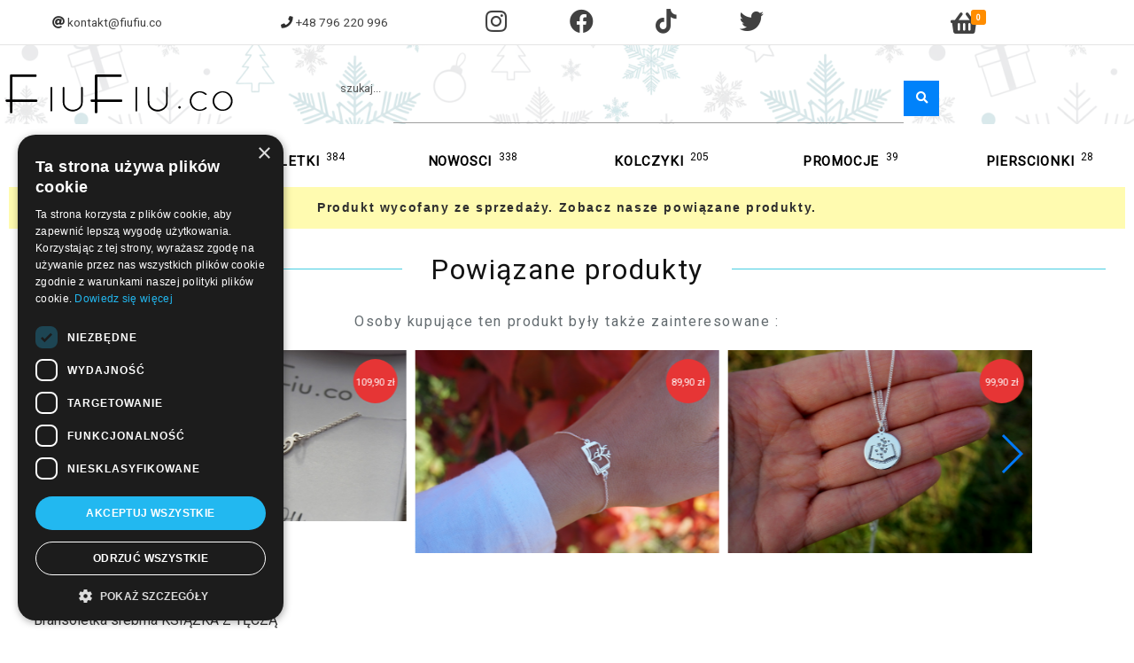

--- FILE ---
content_type: text/html; charset=utf-8
request_url: https://fiufiu.co/bransoletka-srebrna-ksiazka-z-tecza-574
body_size: 16130
content:
<!DOCTYPE html>

<html>
<head>
    <meta charset="utf-8" />
    <meta name="viewport" content="width=device-width, initial-scale=1" />
    <meta name="description" content="" />
    <meta name="description" content="Bransoletka wykonana z wysokiej jakości srebra o próbie 925 z &#xD;&#xA;zawieszką w kształcie blaszki z otwartą książką z tęczą i &#xD;&#xA;gwiazdkami.&#xD;&#xA;&#xD;&#xA;" />
    <meta name="keywords" content="handmade, bransoletki, biżuteria, srebro, złoto, kamienie, naszyjniki, łańcuszki" />
    <link rel="icon" type="image/x-icon" href="/images/favicon.ico">
    <title>Bransoletka srebrna KSIĄŻKA Z TĘCZĄ</title>
        <!-- Google Tag Manager -->
    <script>
        (function (w, d, s, l, i) {
            w[l] = w[l] || []; w[l].push({
                'gtm.start':
                    new Date().getTime(), event: 'gtm.js'
            }); var f = d.getElementsByTagName(s)[0],
                j = d.createElement(s), dl = l != 'dataLayer' ? '&l=' + l : ''; j.async = true; j.src =
                    'https://www.googletagmanager.com/gtm.js?id=' + i + dl; f.parentNode.insertBefore(j, f);
        })(window, document, 'script', 'dataLayer', 'GTM-559NXWZ');</script>
    <!-- End Google Tag Manager -->

    <!-- 2) dataLayer + gtag() + DEFAULT CONSENT (MUSI BYĆ PRZED gtag.js) -->
    <script>
      window.dataLayer = window.dataLayer || [];
      function gtag(){ dataLayer.push(arguments); }

      // Google Consent Mode v2 – domyślne zgody
      gtag('consent', 'default', {
        'ad_storage': 'denied',
        'ad_user_data': 'denied',
        'ad_personalization': 'denied',
        'analytics_storage': 'denied',
        'functionality_storage': 'granted',
        'personalization_storage': 'denied',
        'security_storage': 'granted'
      });
    </script>

    <!-- Cookie Script Consent Mode -->
    <script async src="https://www.googletagmanager.com/gtag/js?id=UA-90794808-1"></script>
    <script>
        window.dataLayer = window.dataLayer || [];
        function gtag() { dataLayer.push(arguments); }
        gtag('js', new Date());

        gtag('config', 'UA-90794808-1');
        gtag('config', 'AW-856429545'), { ' allow_enhanced_conversions': true };
    </script>


    <!-- Global site tag (gtag.js) - Google Analytics -->

    
    
        <link rel="stylesheet" href="/vendor/font-awesome/css/fontawesome.css" />
        <link rel="stylesheet" href="/vendor/font-awesome/css/brands.css" />
        <link rel="stylesheet" href="/vendor/font-awesome/css/regular.css" />
        <link rel="stylesheet" href="/vendor/font-awesome/css/solid.css" />
        <link rel="stylesheet" href="/css/fiufiu.css?v=RZExL-HPvr7k0D30EHhHnr497TEbk-93Mx2wDgvIdvI" />
        <script src="/vendor/jquery/jquery.js"></script>
    
    
    <!--TODO: przenisc na dol problem ze sledzeniem GA Conversion-->
    
    
        <script async src="https://geowidget.easypack24.net/js/sdk-for-javascript.js"></script>
        <script src="/vendor/js-cookie/js.cookie.js"></script>
        <script src="/js/fiufiu.js?v=3tTPOTnNgAbrl73g1KJN9eeQ3TZG13PVlHmfmqjz5r8"></script>
        <script src="/vendor/typewriter/typewriter.js"></script>
    
    

    <script src="/vendor/jquery-validation/jquery.validate.js"></script>
    <script src="/vendor/jquery-validation-unobtrusive/jquery.validate.unobtrusive.js"></script>

    <!-- Criteo Homepage Tag -->
    <script type="text/javascript" src="//dynamic.criteo.com/js/ld/ld.js?a=66816" async="true"></script>
    <!-- Meta Pixel Code -->
    <script>
        !function (f, b, e, v, n, t, s) {
            if (f.fbq) return; n = f.fbq = function () {
                n.callMethod ?
                    n.callMethod.apply(n, arguments) : n.queue.push(arguments)
            };
            if (!f._fbq) f._fbq = n; n.push = n; n.loaded = !0; n.version = '2.0';
            n.queue = []; t = b.createElement(e); t.async = !0;
            t.src = v; s = b.getElementsByTagName(e)[0];
            s.parentNode.insertBefore(t, s)
        }(window, document, 'script',
            'https://connect.facebook.net/en_US/fbevents.js');
        fbq('init', '492321615748750');
        fbq('track', 'PageView');
    </script>
    <noscript>
        <img height="1" width="1" style="display:none"
             src="https://www.facebook.com/tr?id=492321615748750&ev=PageView&noscript=1" />
    </noscript>
    <!-- End Meta Pixel Code -->
    <!-- Criteo Visit Tag -->
    <script type="text/javascript">
        window.criteo_q = window.criteo_q || [];
        var deviceType = /iPad/.test(navigator.userAgent) ? "t" : /Mobile|iP(hone|od)|Android|BlackBerry|IEMobile|Silk/.test(navigator.userAgent) ? "m" : "d";
        window.criteo_q.push(
            { event: "setAccount", account: 66816 },
            { event: "setEmail", email: "" },
            { event: "setSiteType", type: deviceType },
            { event: "viewPage" }
        );
    </script>
    <!-- END Criteo Visit Tag -->
    <!-- TikTok Pixel Code Start -->
    <script>
        !function (w, d, t) {
            w.TiktokAnalyticsObject = t; var ttq = w[t] = w[t] || []; ttq.methods = ["page", "track", "identify", "instances", "debug", "on", "off", "once", "ready", "alias", "group", "enableCookie", "disableCookie", "holdConsent", "revokeConsent", "grantConsent"], ttq.setAndDefer = function (t, e) { t[e] = function () { t.push([e].concat(Array.prototype.slice.call(arguments, 0))) } }; for (var i = 0; i < ttq.methods.length; i++)ttq.setAndDefer(ttq, ttq.methods[i]); ttq.instance = function (t) {
                for (
                    var e = ttq._i[t] || [], n = 0; n < ttq.methods.length; n++)ttq.setAndDefer(e, ttq.methods[n]); return e
            }, ttq.load = function (e, n) {
                var r = "https://analytics.tiktok.com/i18n/pixel/events.js", o = n && n.partner; ttq._i = ttq._i || {}, ttq._i[e] = [], ttq._i[e]._u = r, ttq._t = ttq._t || {}, ttq._t[e] = +new Date, ttq._o = ttq._o || {}, ttq._o[e] = n || {}; n = document.createElement("script")
                    ; n.type = "text/javascript", n.async = !0, n.src = r + "?sdkid=" + e + "&lib=" + t; e = document.getElementsByTagName("script")[0]; e.parentNode.insertBefore(n, e)
            };


            ttq.load('CT2BSSJC77U74JDQQA4G');
            ttq.page();
        }(window, document, 'ttq');
    </script>
    <!-- TikTok Pixel Code End -->
</head>
<body>
    <!-- Google Tag Manager (noscript) -->
    <noscript>
        <iframe src="https://www.googletagmanager.com/ns.html?id=GTM-559NXWZ"
                height="0" width="0" style="display:none;visibility:hidden"></iframe>
    </noscript>
    <!-- End Google Tag Manager (noscript) -->
    <header>
        <section id="header-info">
    <div id="header-email">
        <a href="mailto:kontakt@fiufiu.co"> kontakt@fiufiu.co</a>
    </div>
    <div id="header-tel">
        <a href="tel:+48796220996"> +48 796 220 996</a>
    </div>
    <div id="header-social">
        <a id="instagram-ico" href="https://www.instagram.com/fiufiu.co/" target="_blank" class="fab fa-instagram fa-2x"></a>
        <a id="fb-ico" href="https://www.facebook.com/fiufiu.co" target="_blank" class="fab fa-facebook fa-2x"></a>
        <a id="tiktok-ico" href="https://www.tiktok.com/&#64;fiufiuco" target="_blank" class="fab fa-tiktok fa-2x"></a>
        <a id="twitter-ico" href="https://twitter.com/fiufiuco" target="_blank" class="fab fa-twitter fa-2x"></a>
    </div>
    <div id="header-basket">
        <a href="/koszyk">
            <span class="fas fa-shopping-basket fa-2x" id="cart-count">
                

<span class="cart-count">0</span>
            </span>
        </a>
    </div>
</section>
<section id="header-sub">
    <div id="header-logo">
        <a href="https://fiufiu.co/">
            <img src="/images/logo-black.png" alt="FiuFiu.co" id="logo-desktop" />
            <img src="/images/ico.png" alt="FiuFiu.co" id="logo-mobile" />
        </a>
    </div>
    <div id="header-nav-mobile">
        <span class="fa fa-bars fa-2x" aria-hidden="true"></span>
    </div>
    <div id="header-search">
        
<form method="get" id="header-search-form" novalidate autocomplete="off" action="">
    <div class="input-field">
        <input type="search" data-val="true" data-val-minlength="Wymagana liczba znaków : 3" data-val-minlength-min="3" data-val-required="Wpisz frazę" id="Term" name="Term" value="" />
        <label>szukaj...</label>
        <span class="field-validation-valid" data-valmsg-for="Term" data-valmsg-replace="true"></span>
    </div>
    <div>
        <input type="submit" class="fa fa-search" value="&#xf002" id="header-search-submit" />
    </div>
</form>
    </div>
    <div class="tag-cloud-wrapper">
        <a href="/chmura-tagow" class="tag-cloud-link">
            <svg class="tag-cloud-svg" viewBox="0 0 240 120" xmlns="http://www.w3.org/2000/svg" aria-labelledby="tagCloudTitle">

                <!-- gradient tła -->
                <defs>
                    <linearGradient id="cloudGradient" x1="0%" y1="0%" x2="100%" y2="100%">
                        <stop offset="0%" stop-color="#e3f2fd" />  <!-- błękit -->
                        <stop offset="100%" stop-color="#ffffff" /> <!-- biel -->
                    </linearGradient>
                </defs>

                <!-- kształt chmurki -->
                <path class="cloud-shape"
                      d="M30,85
           C12,85 6,69 12,58
           C6,44 16,30 32,30
           C40,16 64,14 78,24
           C90,12 116,12 131,24
           C145,20 164,24 172,36
           C188,36 204,48 202,64
           C214,68 222,76 222,87
           C222,100 210,108 194,108
           L50,108
           C38,108 30,98 30,85 Z" />

                <!-- tekst -->
                <text class="cloud-text" x="50%" y="62%" text-anchor="middle">
                    Chmura tagów
                </text>
            </svg>
        </a>
    </div>
</section>
<section>
    <div class="tag-cloud-mobile">
        <a href="/chmura-tagow">
            <svg viewBox="0 0 240 120" xmlns="http://www.w3.org/2000/svg">
                <!-- gradient musi być w środku tego samego SVG -->
                <defs>
                    <linearGradient id="cloudGradientMobile" gradientUnits="userSpaceOnUse" x1="0" y1="0" x2="240" y2="120">
                        <stop offset="0%" stop-color="#e3f2fd" />
                        <stop offset="100%" stop-color="#ffffff" />
                    </linearGradient>
                </defs>

                <!-- kształt chmurki -->
                <path class="cloud-shape"
                      d="M30,85
           C12,85 6,69 12,58
           C6,44 16,30 32,30
           C40,16 64,14 78,24
           C90,12 116,12 131,24
           C145,20 164,24 172,36
           C188,36 204,48 202,64
           C214,68 222,76 222,87
           C222,100 210,108 194,108
           L50,108
           C38,108 30,98 30,85 Z" />

                <!-- tekst -->
                <text x="50%" y="62%" text-anchor="middle">Chmura tagów</text>
            </svg>
        </a>
    </div>
</section>
    </header>
    <div class="service-typing hide">
        <h1>
            <span href="" class="typewrite" data-period="2500" data-type=
                    '[ "WYSYŁKA DO 24h.",
                       "BLIK, SZYBKIE PRZELEWY i WIĘCEJ ...",
                       "KUP TERAZ ZAPŁAĆ ZA 30 DNI."]'>
                <span class="wrap"></span>
            </span>
        </h1>
    </div>
    <main class="container">
 <br />
                
        

        <div id="temp-hol"></div>
        <nav id="nav-top">
            
    <h1>
        <a href="https://fiufiu.co/naszyjniki">
            <span class="">Naszyjniki</span>
        </a>
        <sup class="">705</sup>
    </h1>
    <h1>
        <a href="https://fiufiu.co/bransoletki">
            <span class="">Bransoletki</span>
        </a>
        <sup class="">384</sup>
    </h1>
    <h1>
        <a href="https://fiufiu.co/nowosci">
            <span class="">Nowosci</span>
        </a>
        <sup class="">338</sup>
    </h1>
    <h1>
        <a href="https://fiufiu.co/kolczyki">
            <span class="">Kolczyki</span>
        </a>
        <sup class="">205</sup>
    </h1>
    <h1>
        <a href="https://fiufiu.co/promocje">
            <span class="">Promocje</span>
        </a>
        <sup class="">39</sup>
    </h1>
    <h1>
        <a href="https://fiufiu.co/pierscionki">
            <span class="">Pierscionki</span>
        </a>
        <sup class="">28</sup>
    </h1>

        </nav>
        
<style>
    .black-friday {
        margin: 0 auto;
        /*color: #fff;
        background: #212529;*/
        border: 5px;
        padding: 8px;
        text-align: center;
        line-height: 1rem;
       /* background-image: linear-gradient(to right, rgba(189, 189, 189, 0.1), rgb(230, 230, 230));*/
        background: #d9ddff;
    }

    h2 {
        font-size: 0.9rem;
    }

    h3 {
        font-size: 0.75rem;
    }

    #black-friday-show {
        cursor: pointer;
        text-decoration: underline;
    }

    th, td {
        padding: 5px;
        line-height: 1.2rem;
    }

    table {
        border-collapse: collapse;
        margin: 0 auto;
        font-size : 0.85rem;
        font-family : Courier New, Courier, monospace;
    }

        table tbody tr:nth-child(even) {
            background: #eaeaea
        }

        table tbody tr:nth-child(odd) {
            background: #f8f8f8
        }
        table caption {
            font-size : 0.85rem;
            margin-bottom : 10px;
        }
</style>
<article class="black-friday">
    <h2>
        <span class="success-text bold">
            Do końca dnia</span> <b>10 jednorazowych kuponów promocyjnych</b> na wszystkie produkty
            <span class="fa fa-smile-o"></span>.
            Podczas realizacji zamówienia wklej <span class="success-text bold">AKTYWNY</span>
            kupon w polu "Posiadam kupon promocyjny".
</h2>
    <p id="black-friday-show">
        Kliknij, aby uzyskać listę dostępnych kodów promocyjnych.
    </p>
    <section id="black-friday-list" class="hide">
        <table>
            <thead>
                <tr><th>Nr.</th><th>Kod promocyjny</th><th>Zniżka</th><th>Status</th></tr>
            </thead>
            <tbody>
                    <tr>
                        <td>
                            1
                        </td>
                        <td class="bold">
                            <span>NIGHT1</span>
                        </td>
                        <td>
                            10%
                        </td>
                        <td>
                                <span class="alert-text bold text-uppercase">Użyty</span>
                        </td>
                    </tr>
                    <tr>
                        <td>
                            2
                        </td>
                        <td class="bold">
                            <span>NIGHT2</span>
                        </td>
                        <td>
                            10%
                        </td>
                        <td>
                                <span class="alert-text bold text-uppercase">Użyty</span>
                        </td>
                    </tr>
                    <tr>
                        <td>
                            3
                        </td>
                        <td class="bold">
                            <span>NIGHT3</span>
                        </td>
                        <td>
                            10%
                        </td>
                        <td>
                                <span class="alert-text bold text-uppercase">Użyty</span>
                        </td>
                    </tr>
                    <tr>
                        <td>
                            4
                        </td>
                        <td class="bold">
                            <span>NIGHT4</span>
                        </td>
                        <td>
                            10%
                        </td>
                        <td>
                                <span class="alert-text bold text-uppercase">Użyty</span>
                        </td>
                    </tr>
                    <tr>
                        <td>
                            5
                        </td>
                        <td class="bold">
                            <span>NIGHT5</span>
                        </td>
                        <td>
                            10%
                        </td>
                        <td>
                                <span class="alert-text bold text-uppercase">Użyty</span>
                        </td>
                    </tr>
                    <tr>
                        <td>
                            6
                        </td>
                        <td class="bold">
                            <span>NIGHT6</span>
                        </td>
                        <td>
                            8%
                        </td>
                        <td>
                                <span class="alert-text bold text-uppercase">Użyty</span>
                        </td>
                    </tr>
                    <tr>
                        <td>
                            7
                        </td>
                        <td class="bold">
                            <span>NIGHT7</span>
                        </td>
                        <td>
                            8%
                        </td>
                        <td>
                                <span class="alert-text bold text-uppercase">Użyty</span>
                        </td>
                    </tr>
                    <tr>
                        <td>
                            8
                        </td>
                        <td class="bold">
                            <span>NIGHT8</span>
                        </td>
                        <td>
                            8%
                        </td>
                        <td>
                                <span class="alert-text bold text-uppercase">Użyty</span>
                        </td>
                    </tr>
                    <tr>
                        <td>
                            9
                        </td>
                        <td class="bold">
                            <span>NIGHT9</span>
                        </td>
                        <td>
                            8%
                        </td>
                        <td>
                                <span class="alert-text bold text-uppercase">Użyty</span>
                        </td>
                    </tr>
                    <tr>
                        <td>
                            10
                        </td>
                        <td class="bold">
                            <span>NIGHT10</span>
                        </td>
                        <td>
                            8%
                        </td>
                        <td>
                                <span class="alert-text bold text-uppercase">Użyty</span>
                        </td>
                    </tr>
            </tbody>
        </table>
    </section>
</article>

<script>
    document.addEventListener("DOMContentLoaded", function () {

        $("#black-friday-show").on("click", function () {
            $("#black-friday-list").slideToggle(500);
        });
    })
</script>
            <p class="archived">
        <b>Produkt wycofany ze sprzedaży. Zobacz nasze powiązane produkty.</b>
    </p>
<link href="/vendor/Swiper/css/swiper.css" rel="stylesheet" />
<script src="/vendor/Swiper/js/swiper.js"></script>
<section class="slide-wrap-description">
    <h2>Powiązane produkty</h2>
    <div class="slide-description">
        <span>Osoby kupujące ten produkt były także zainteresowane :</span>
    </div>
</section>
<!-- Swiper -->
<div class="swiper-container swiper-container-sale">
    <div class="swiper-wrapper">
            <div class="swiper-slide swiper-slide-sale">
                <a href="/lancuszek-srebrny-ksiazka-regal-z-ksiazkami-12">
                    <img class="slide-img" src="/gallery/admin/20180801_2023222550/Large/DSC08184aa.JPG" alt="Łańcuszek srebrny KSIĄŻKA, REGAŁ Z KSIĄŻKAMI" />
                </a>
                <span class="slide-price">
                    <a href="/lancuszek-srebrny-ksiazka-regal-z-ksiazkami-12">
                        <span>112,90 zł</span>
                    </a>
                </span>
            </div>
            <div class="swiper-slide swiper-slide-sale">
                <a href="/lancuszek-srebrny-love-13">
                    <img class="slide-img" src="/gallery/admin/20180801_2024465901/Large/DSC02884a.JPG" alt="Łańcuszek srebrny LOVE" />
                </a>
                <span class="slide-price">
                    <a href="/lancuszek-srebrny-love-13">
                        <span>109,90 zł</span>
                    </a>
                </span>
            </div>
            <div class="swiper-slide swiper-slide-sale">
                <a href="/bransoletka-srebrna-ksiazka-z-listkami-196">
                    <img class="slide-img" src="/gallery/admin/20181011_1603279449/Large/bransoletka-srebrna-ksiazka-z-listkami_1.JPG" alt="Bransoletka srebrna KSIĄŻKA Z LISTKAMI" />
                </a>
                <span class="slide-price">
                    <a href="/bransoletka-srebrna-ksiazka-z-listkami-196">
                        <span>89,90 zł</span>
                    </a>
                </span>
            </div>
            <div class="swiper-slide swiper-slide-sale">
                <a href="/lancuszek-srebrny-blaszka-z-ksiazka-ksiazka-205">
                    <img class="slide-img" src="/gallery/admin/20181108_1436314161/Large/lancuszek-srebrny-blaszka-z-ksiazka_1.JPG" alt="Łańcuszek srebrny BLASZKA Z KSIĄŻKĄ, KSIĄŻKA" />
                </a>
                <span class="slide-price">
                    <a href="/lancuszek-srebrny-blaszka-z-ksiazka-ksiazka-205">
                        <span>99,90 zł</span>
                    </a>
                </span>
            </div>
            <div class="swiper-slide swiper-slide-sale">
                <a href="/lancuszek-srebrny-pozlacany-ksiazka-z-listkami-231">
                    <img class="slide-img" src="/gallery/admin/20181202_1359160780/Large/lancuszek-srebrny-pozlacany-ksiazka-z-listkami_1.JPG" alt="Łańcuszek srebrny, pozłacany KSIĄŻKA Z LISTKAMI" />
                </a>
                <span class="slide-price">
                    <a href="/lancuszek-srebrny-pozlacany-ksiazka-z-listkami-231">
                        <span>109,90 zł</span>
                    </a>
                </span>
            </div>
            <div class="swiper-slide swiper-slide-sale">
                <a href="/bransoletka-srebrna-pozlacana-ksiazka-z-listkami-242">
                    <img class="slide-img" src="/gallery/admin/20181213_0923512005/Large/bransoletka-srebrna-pozlacana-ksiazka-z-listkami_1.JPG" alt="Bransoletka srebrna, pozłacana KSIĄŻKA Z LISTKAMI" />
                </a>
                <span class="slide-price">
                    <a href="/bransoletka-srebrna-pozlacana-ksiazka-z-listkami-242">
                        <span>99,90 zł</span>
                    </a>
                </span>
            </div>
            <div class="swiper-slide swiper-slide-sale">
                <a href="/bransoletka-srebrna-ksiazka-regal-z-ksiazkami-332">
                    <img class="slide-img" src="/gallery/admin/20190731_1508465801/Large/bransoletka-srebrna-ksiazka-regal-z-ksiazkami_1.jpg" alt="Bransoletka srebrna KSIĄŻKA, REGAŁ Z KSIĄŻKAMI" />
                </a>
                <span class="slide-price">
                    <a href="/bransoletka-srebrna-ksiazka-regal-z-ksiazkami-332">
                        <span>112,90 zł</span>
                    </a>
                </span>
            </div>
            <div class="swiper-slide swiper-slide-sale">
                <a href="/bransoletka-srebrna-ksiazka-blaszka-z-sercami-479">
                    <img class="slide-img" src="/gallery/admin/20200607_1524582794/Large/bransoletka-srebrna-ksiazka_1.jpg" alt="Bransoletka srebrna KSIĄŻKA - BLASZKA Z SERCAMI" />
                </a>
                <span class="slide-price">
                    <a href="/bransoletka-srebrna-ksiazka-blaszka-z-sercami-479">
                        <span>109,90 zł</span>
                    </a>
                </span>
            </div>
            <div class="swiper-slide swiper-slide-sale">
                <a href="/bransoletka-sznurkowa-ksiazka-z-listkami-502">
                    <img class="slide-img" src="/gallery/admin/20200731_1341227921/Large/bransoletka-sznurkowa-ksiazka_1.jpg" alt="Bransoletka sznurkowa KSIĄŻKA Z LISTKAMI" />
                </a>
                <span class="slide-price">
                    <a href="/bransoletka-sznurkowa-ksiazka-z-listkami-502">
                        <span>84,90 zł</span>
                    </a>
                </span>
            </div>
            <div class="swiper-slide swiper-slide-sale">
                <a href="/kolczyki-srebrne-ksiazka-z-listkami-510">
                    <img class="slide-img" src="/gallery/admin/20200802_1857457517/Large/kolczyki-srebrne-ksiazka_1.jpg" alt="Kolczyki srebrne KSIĄŻKA Z LISTKAMI" />
                </a>
                <span class="slide-price">
                    <a href="/kolczyki-srebrne-ksiazka-z-listkami-510">
                        <span>124,90 zł</span>
                    </a>
                </span>
            </div>
            <div class="swiper-slide swiper-slide-sale">
                <a href="/lancuszek-srebrny-otwarta-ksiazka-515">
                    <img class="slide-img" src="/gallery/admin/20200804_1536289962/Large/lancuszek-srebrny-otwarta-ksiazka_1.jpg" alt="Łańcuszek srebrny OTWARTA KSIĄŻKA" />
                </a>
                <span class="slide-price">
                    <a href="/lancuszek-srebrny-otwarta-ksiazka-515">
                        <span>109,90 zł</span>
                    </a>
                </span>
            </div>
            <div class="swiper-slide swiper-slide-sale">
                <a href="/lancuszek-srebrny-zamknieta-ksiazka-520">
                    <img class="slide-img" src="/gallery/admin/20200807_1505134263/Large/lancuszek-srebrny-zamknieta-ksiazka_1.jpg" alt="Łańcuszek srebrny ZAMKNIĘTA KSIĄŻKA" />
                </a>
                <span class="slide-price">
                    <a href="/lancuszek-srebrny-zamknieta-ksiazka-520">
                        <span>99,90 zł</span>
                    </a>
                </span>
            </div>
            <div class="swiper-slide swiper-slide-sale">
                <a href="/bransoletka-srebrna-ksiazka-wieksza-528">
                    <img class="slide-img" src="/gallery/admin/20200816_1602412008/Large/bransoletka-srebrna-ksiazka-wieksza_1.jpg" alt="Bransoletka srebrna KSIĄŻKA WIĘKSZA" />
                </a>
                <span class="slide-price">
                    <a href="/bransoletka-srebrna-ksiazka-wieksza-528">
                        <span>109,90 zł</span>
                    </a>
                </span>
            </div>
            <div class="swiper-slide swiper-slide-sale">
                <a href="/lancuszek-srebrny-blaszka-z-ksiazka-ksiazka-ii-536">
                    <img class="slide-img" src="/gallery/admin/20200830_1225008820/Large/lancuszek-srebrny-blaszka-z-ksiazka-ksiazka-ii_1.jpg" alt="Łańcuszek srebrny BLASZKA Z KSIĄŻKĄ, KSIĄŻKA II" />
                </a>
                <span class="slide-price">
                    <a href="/lancuszek-srebrny-blaszka-z-ksiazka-ksiazka-ii-536">
                        <span>111,90 zł</span>
                    </a>
                </span>
            </div>
            <div class="swiper-slide swiper-slide-sale">
                <a href="/bransoletka-srebrna-otwarta-ksiazka-553">
                    <img class="slide-img" src="/gallery/admin/20201010_1633060815/Large/bransoletka-srebrna-otwarta-ksiazka_1.jpg" alt="Bransoletka srebrna OTWARTA KSIĄŻKA" />
                </a>
                <span class="slide-price">
                    <a href="/bransoletka-srebrna-otwarta-ksiazka-553">
                        <span>109,90 zł</span>
                    </a>
                </span>
            </div>
            <div class="swiper-slide swiper-slide-sale">
                <a href="/lancuszek-srebrny-ksiazka-3d-570">
                    <img class="slide-img" src="/gallery/admin/20201022_1503462330/Large/lancuszek-srebrny-ksiazka_1.jpg" alt="Łańcuszek srebrny KSIĄŻKA 3D" />
                </a>
                <span class="slide-price">
                    <a href="/lancuszek-srebrny-ksiazka-3d-570">
                        <span>264,00 zł</span>
                    </a>
                </span>
            </div>
            <div class="swiper-slide swiper-slide-sale">
                <a href="/lancuszek-srebrny-ksiazka-z-tecza-575">
                    <img class="slide-img" src="/gallery/admin/20201025_1716000052/Large/lancuszek-srebrny-ksiazka-z-tecza_1.jpg" alt="Łańcuszek srebrny KSIĄŻKA Z TĘCZĄ" />
                </a>
                <span class="slide-price">
                    <a href="/lancuszek-srebrny-ksiazka-z-tecza-575">
                        <span>109,90 zł</span>
                    </a>
                </span>
            </div>
            <div class="swiper-slide swiper-slide-sale">
                <a href="/bransoletka-srebrna-ksiazka-z-gwiazdkami-580">
                    <img class="slide-img" src="/gallery/admin/20201102_1642042530/Large/bransoletka-srebrna-ksiazka-z-gwiazdkami_1.jpg" alt="Bransoletka srebrna KSIĄŻKA Z GWIAZDKAMI" />
                </a>
                <span class="slide-price">
                    <a href="/bransoletka-srebrna-ksiazka-z-gwiazdkami-580">
                        <span>99,90 zł</span>
                    </a>
                </span>
            </div>
            <div class="swiper-slide swiper-slide-sale">
                <a href="/lancuszek-srebrny-ksiazka-z-tecza-obrys-582">
                    <img class="slide-img" src="/gallery/admin/20201102_1653128393/Large/lancuszek-srebrny-ksiazka-z-tecza_1.jpg" alt="Łańcuszek srebrny KSIĄŻKA Z TĘCZĄ OBRYS" />
                </a>
                <span class="slide-price">
                    <a href="/lancuszek-srebrny-ksiazka-z-tecza-obrys-582">
                        <span>109,90 zł</span>
                    </a>
                </span>
            </div>
            <div class="swiper-slide swiper-slide-sale">
                <a href="/lancuszek-srebrny-ksiazka-z-gwiazdkami-597">
                    <img class="slide-img" src="/gallery/admin/20201201_2243196792/Large/lancuszek-srebrny-ksiazka-z-gwiazdkami_1.jpg" alt="Łańcuszek srebrny KSIĄŻKA Z GWIAZDKAMI" />
                </a>
                <span class="slide-price">
                    <a href="/lancuszek-srebrny-ksiazka-z-gwiazdkami-597">
                        <span>109,90 zł</span>
                    </a>
                </span>
            </div>
            <div class="swiper-slide swiper-slide-sale">
                <a href="/bransoletka-srebrna-ksiazka-z-tecza-obrys-603">
                    <img class="slide-img" src="/gallery/admin/20201208_2345166208/Large/bransoletka-srebrna-ksiazka-z-tecza_1.jpg" alt="Bransoletka srebrna KSIĄŻKA Z TĘCZĄ OBRYS" />
                </a>
                <span class="slide-price">
                    <a href="/bransoletka-srebrna-ksiazka-z-tecza-obrys-603">
                        <span>109,90 zł</span>
                    </a>
                </span>
            </div>
            <div class="swiper-slide swiper-slide-sale">
                <a href="/pierscionek-srebrny-regulowany-ksiazka-631">
                    <img class="slide-img" src="/gallery/admin/20210207_2151370076/Large/pierscionek-srebrny-ksiazka_1.JPG" alt="Pierścionek srebrny, regulowany KSIĄŻKA" />
                </a>
                <span class="slide-price">
                    <a href="/pierscionek-srebrny-regulowany-ksiazka-631">
                        <span>119,90 zł</span>
                    </a>
                </span>
            </div>
            <div class="swiper-slide swiper-slide-sale">
                <a href="/kolczyki-srebrne-pozlacane-ksiazka-z-listkami-648">
                    <img class="slide-img" src="/gallery/admin/20210323_1350481432/Large/kolczyki-srebrne-pozlacane-ksiazka_1.JPG" alt="Kolczyki srebrne, pozłacane KSIĄŻKA  Z LISTKAMI&#x9;" />
                </a>
                <span class="slide-price">
                    <a href="/kolczyki-srebrne-pozlacane-ksiazka-z-listkami-648">
                        <span>134,90 zł</span>
                    </a>
                </span>
            </div>
            <div class="swiper-slide swiper-slide-sale">
                <a href="/bransoletka-srebrna-pozlacana-ksiazka-regal-z-ksiazkami-651">
                    <img class="slide-img" src="/gallery/admin/20210323_1739504871/Large/bransoletka-srebrna-pozlacana-ksiazka-regal-z-ksiazkami_1.JPG" alt="Bransoletka srebrna, pozłacana KSIĄŻKA, REGAŁ Z KSIĄŻKAMI&#x9;" />
                </a>
                <span class="slide-price">
                    <a href="/bransoletka-srebrna-pozlacana-ksiazka-regal-z-ksiazkami-651">
                        <span>117,90 zł</span>
                    </a>
                </span>
            </div>
            <div class="swiper-slide swiper-slide-sale">
                <a href="/pierscionek-srebrny-pelny-ksiazka-681">
                    <img class="slide-img" src="/gallery/admin/20210503_1234195737/Large/pierscionek-srebrny-pelny-ksiazka_1.JPG" alt="Pierścionek srebrny, pełny KSIĄŻKA " />
                </a>
                <span class="slide-price">
                    <a href="/pierscionek-srebrny-pelny-ksiazka-681">
                        <span>124,90 zł</span>
                    </a>
                </span>
            </div>
            <div class="swiper-slide swiper-slide-sale">
                <a href="/bransoletka-srebrna-ksiazka-z-listkami-2-749">
                    <img class="slide-img" src="/gallery/admin/20210822_1439386894/Large/bransoletka-srebrna-ksiazka-z-listkami-2_1.JPG" alt="Bransoletka srebrna KSIĄŻKA Z LISTKAMI 2" />
                </a>
                <span class="slide-price">
                    <a href="/bransoletka-srebrna-ksiazka-z-listkami-2-749">
                        <span>109,90 zł</span>
                    </a>
                </span>
            </div>
            <div class="swiper-slide swiper-slide-sale">
                <a href="/bransoletka-srebrna-ksiazka-z-gwiazdkami-2-750">
                    <img class="slide-img" src="/gallery/admin/20210822_1441525593/Large/bransoletka-srebrna-ksiazka-z-gwiazdkami_1.JPG" alt="Bransoletka srebrna KSIĄŻKA Z GWIAZDKAMI 2" />
                </a>
                <span class="slide-price">
                    <a href="/bransoletka-srebrna-ksiazka-z-gwiazdkami-2-750">
                        <span>109,90 zł</span>
                    </a>
                </span>
            </div>
            <div class="swiper-slide swiper-slide-sale">
                <a href="/bransoletka-srebrna-ksiazka-z-gorami-gory-751">
                    <img class="slide-img" src="/gallery/admin/20210825_2024293661/Large/bransoletka-srebrna-ksiazka-z-gorami-gory_1.JPG" alt="Bransoletka srebrna KSIĄŻKA Z GÓRAMI, GÓRY" />
                </a>
                <span class="slide-price">
                    <a href="/bransoletka-srebrna-ksiazka-z-gorami-gory-751">
                        <span>109,90 zł</span>
                    </a>
                </span>
            </div>
            <div class="swiper-slide swiper-slide-sale">
                <a href="/bransoletka-sznurkowa-ksiazka-z-listkami-2-763">
                    <img class="slide-img" src="/gallery/admin/20210912_1238086359/Large/bransoletka-sznurkowa-ksiazka-z-listkami-2_1.JPG" alt="Bransoletka sznurkowa KSIĄŻKA Z LISTKAMI 2" />
                </a>
                <span class="slide-price">
                    <a href="/bransoletka-sznurkowa-ksiazka-z-listkami-2-763">
                        <span>109,90 zł</span>
                    </a>
                </span>
            </div>
            <div class="swiper-slide swiper-slide-sale">
                <a href="/lancuszek-srebrny-ksiazka-z-listkami-2-800">
                    <img class="slide-img" src="/gallery/admin/20211014_1625234166/Large/lancuszek-srebrny-ksiazka-z-listkami-2_1.JPG" alt="Łańcuszek srebrny KSIĄŻKA Z LISTKAMI 2" />
                </a>
                <span class="slide-price">
                    <a href="/lancuszek-srebrny-ksiazka-z-listkami-2-800">
                        <span>109,90 zł</span>
                    </a>
                </span>
            </div>
            <div class="swiper-slide swiper-slide-sale">
                <a href="/bransoletka-srebrna-pozlacana-ksiazka-z-listkami-2-802">
                    <img class="slide-img" src="/gallery/admin/20211015_1403387312/Large/bransoletka-srebrna-pozlacana-ksiazka-z-listkami-2_1.JPG" alt="Bransoletka srebrna, pozłacana KSIĄŻKA Z LISTKAMI 2" />
                </a>
                <span class="slide-price">
                    <a href="/bransoletka-srebrna-pozlacana-ksiazka-z-listkami-2-802">
                        <span>109,90 zł</span>
                    </a>
                </span>
            </div>
            <div class="swiper-slide swiper-slide-sale">
                <a href="/lancuszek-srebrny-pozlacany-ksiazka-z-listkami-2-803">
                    <img class="slide-img" src="/gallery/admin/20211015_1407382607/Large/lancuszek-srebrny-pozlacany-ksiazka-z-listkami-2_1.JPG" alt="Łańcuszek srebrny, pozłacany KSIĄŻKA Z LISTKAMI 2" />
                </a>
                <span class="slide-price">
                    <a href="/lancuszek-srebrny-pozlacany-ksiazka-z-listkami-2-803">
                        <span>114,90 zł</span>
                    </a>
                </span>
            </div>
            <div class="swiper-slide swiper-slide-sale">
                <a href="/bransoletka-srebrna-pozlacana-ksiazka-blaszka-z-sercami-804">
                    <img class="slide-img" src="/gallery/admin/20211015_1412280483/Large/bransoletka-srebrna-pozlacan-ksiazka-blaszka-z-sercami_1.JPG" alt="Bransoletka srebrna, pozłacana KSIĄŻKA - BLASZKA Z SERCAMI" />
                </a>
                <span class="slide-price">
                    <a href="/bransoletka-srebrna-pozlacana-ksiazka-blaszka-z-sercami-804">
                        <span>119,90 zł</span>
                    </a>
                </span>
            </div>
            <div class="swiper-slide swiper-slide-sale">
                <a href="/lancuszek-srebrny-ksiazka-z-gorami-844">
                    <img class="slide-img" src="/gallery/admin/20220107_1214321372/Large/lancuszek-srebrny-ksiazka-z-gorami_1.JPG" alt="Łańcuszek srebrny KSIĄŻKA Z GÓRAMI" />
                </a>
                <span class="slide-price">
                    <a href="/lancuszek-srebrny-ksiazka-z-gorami-844">
                        <span>109,90 zł</span>
                    </a>
                </span>
            </div>
            <div class="swiper-slide swiper-slide-sale">
                <a href="/bransoletka-srebrna-pozlacana-ksiazka-z-gorami-gory-849">
                    <img class="slide-img" src="/gallery/admin/20220206_1234445084/Large/bransoletka-srebrna-pozlacana-ksiazka-z-gorami-gory_1.JPG" alt="Bransoletka srebrna, pozłacana KSIĄŻKA Z GÓRAMI, GÓRY" />
                </a>
                <span class="slide-price">
                    <a href="/bransoletka-srebrna-pozlacana-ksiazka-z-gorami-gory-849">
                        <span>109,90 zł</span>
                    </a>
                </span>
            </div>
            <div class="swiper-slide swiper-slide-sale">
                <a href="/bransoletka-sznurkowa-ksiazka-z-gorami-gory-859">
                    <img class="slide-img" src="/gallery/admin/20220306_1556530344/Large/bransoletka-sznurkowa-ksiazka-z-gorami-gory_1.JPG" alt="Bransoletka sznurkowa KSIĄŻKA Z GÓRAMI, GÓRY" />
                </a>
                <span class="slide-price">
                    <a href="/bransoletka-sznurkowa-ksiazka-z-gorami-gory-859">
                        <span>99,90 zł</span>
                    </a>
                </span>
            </div>
            <div class="swiper-slide swiper-slide-sale">
                <a href="/lancuszek-srebrny-pozlacany-blaszka-z-ksiazka-ksiazka-ii-898">
                    <img class="slide-img" src="/gallery/admin/20220517_1609465736/Large/lancuszek-srebrny-pozlacany-blaszka-z-ksiazka-ksiazka-ii_1.JPG" alt="Łańcuszek srebrny, pozłacany BLASZKA Z KSIĄŻKĄ, KSIĄŻKA II" />
                </a>
                <span class="slide-price">
                    <a href="/lancuszek-srebrny-pozlacany-blaszka-z-ksiazka-ksiazka-ii-898">
                        <span>115,90 zł</span>
                    </a>
                </span>
            </div>
            <div class="swiper-slide swiper-slide-sale">
                <a href="/lancuszek-srebrny-pozlacany-ksiazka-z-tecza-933">
                    <img class="slide-img" src="/gallery/admin/20220918_1540212733/Large/lancuszek-srebrny-pozlacany-ksiazka-z-tecza_1.JPG" alt="Łańcuszek srebrny, pozłacany KSIĄŻKA Z TĘCZĄ" />
                </a>
                <span class="slide-price">
                    <a href="/lancuszek-srebrny-pozlacany-ksiazka-z-tecza-933">
                        <span>110,90 zł</span>
                    </a>
                </span>
            </div>
            <div class="swiper-slide swiper-slide-sale">
                <a href="/lancuszek-srebrny-pozlacany-ksiazka-regal-z-ksiazkami-936">
                    <img class="slide-img" src="/gallery/admin/20220918_1549442772/Large/lancuszek-srebrny-pozlacany-ksiazka-regal-z-ksiazkami_1.JPG" alt="Łańcuszek srebrny, pozłacany KSIĄŻKA, REGAŁ Z KSIĄŻKAMI" />
                </a>
                <span class="slide-price">
                    <a href="/lancuszek-srebrny-pozlacany-ksiazka-regal-z-ksiazkami-936">
                        <span>114,90 zł</span>
                    </a>
                </span>
            </div>
    </div>
    <!-- Add Arrows -->
    <div class="swiper-button-next swiper-button-next-sale"></div>
    <div class="swiper-button-prev swiper-button-prev-sale"></div>
</div>


<!-- Initialize Swiper -->
<script>
    document.addEventListener("DOMContentLoaded", function () {
        var swiper = new Swiper('.swiper-container-sale', {
            slidesPerView: 3,
            spaceBetween: 10,
            speed: 800,
            loop: true,
            navigation: {
                nextEl: '.swiper-button-next-sale',
                prevEl: '.swiper-button-prev-sale',
            },
            autoplay: {
                delay: 3000,
                disableOnInteraction: false
            },
            breakpoints: {
                640: {
                    slidesPerView: 1,
                    spaceBetween: 10,
                },
                768: {
                    slidesPerView: 2,
                    spaceBetween: 10,
                },
                1024: {
                    slidesPerView: 3,
                    spaceBetween: 10,
                },
            }
        });
    });
</script>

<section class="center promo-section relative">
        <img src="/images/finm.png" alt="miko" class="promo-img" id="mikocard" style="position:relative" />
        <img src="/images/find.png" alt="miko" class="promo-img" id="mikocarddesktop" style="position:relative" />
    <div id="countdown2">
    </div>
</section>


<section id="product-details">
    <div class="row">
        <h1 class="col-12">
            Bransoletka srebrna KSIĄŻKA Z TĘCZĄ
        </h1>
    </div>
    <div class="row">
        <div class="col-5">
            <figure>
                <img id="big-img" src="/gallery/admin/20201025_1710443430/Large/bransoletka-srebrna-ksiazka-z-tecza_1.jpg" alt="Bransoletka srebrna KSIĄŻKA Z TĘCZĄ" />
            </figure>

            

<section class="product-tags">
        <a href="https://fiufiu.co/tag/bransoletka">
            <strong>bransoletka</strong>
        </a>
        <a href="https://fiufiu.co/tag/ksiazki">
            <strong>książki</strong>
        </a>
        <a href="https://fiufiu.co/tag/bizuteria">
            <strong>biżuteria</strong>
        </a>
        <a href="https://fiufiu.co/tag/ksiazka">
            <strong>książka</strong>
        </a>
        <a href="https://fiufiu.co/tag/tecza">
            <strong>tęcza</strong>
        </a>
</section>
        </div>
            <div class="col-1 thumb-wrap">
                    <div class="thumb">
                        <img src="/gallery/admin/20201025_1710443430/small/DSC04039a.jpg" alt="Bransoletka srebrna KSIĄŻKA Z TĘCZĄ" />
                    </div>
            </div>
        <div class="col-4 description">
                        <p><strong>Bransoletka </strong>wykonana z wysokiej jakości srebra o próbie 925 z 
zawieszką w kształcie blaszki <strong>z otwartą książką z tęczą i 
gwiazdkami</strong>.</p>

<p><strong>Książka </strong>ozdobionej tęczą, <strong>symbolizujący magię 
literatury</strong> i kolorowe marzenia.
</p>

<p>Długość bransoletki - min 15,5 max 18 cm</br>
Zawieszka wymiar - 16 x 12 mm</p>

<p>Bransoletka posiada regulacje.</p>

<p>Zapakowana w eleganckie filcowe opakowanie z białą wkładką i logiem firmy, 
stanowi doskonały pomysł na prezent.
</p>

<p>Jeśli wolisz, możesz wybrać opakowanie prezentowe – opcja dostępna podczas 
składania zamówienia w koszyku.</p>
        </div>
        <div class="col-2">
            <span>Cena:</span> <span class="price">109,90 zł</span>

            <form method="post" id="product-addtocard-form" novalidate action="/addtocart">
                    <p class="product-number">
                        <select class="product-quantity-list" id="product-quantity-list" name="Quantity"><option value="0">Produkt wycofany</option>
</select>
                    </p>
                    <input type="button" value="Powiadom o dostępności" class="add-to-cart-notavailable" id="availabilityBt" />
                <input type="hidden" data-val="true" data-val-required="The ProductId field is required." id="ProductId" name="ProductId" value="574" />
                <input type="hidden" id="EventId" name="EventId" value="1768088510ATC" />
                <input type="hidden" id="EventIdViewContent" name="EventIdViewContent" value="1768088510VC" />


            <input name="__RequestVerificationToken" type="hidden" value="CfDJ8IG4eWhlCppLuGPJRcmYdDz-s7GNoVo9n64OFV1rrbSWhtYREPcDvSCsFyf4BlFAgNbZcY83tcMFxR-AeTqB2hQ1i5cqaLVzcKuJOBi9Qebs6ESPLd-e9f7A9UbvDI0CqeTdp2Gi4zITAh8g0CDbeL8" /></form>

        </div>


    </div>


</section>

<link href="/vendor/Swiper/css/swiper.css" rel="stylesheet" />
<script src="/vendor/Swiper/js/swiper.js"></script>
<section class="slide-wrap-description">
    <h2>Powiązane produkty</h2>
    <div class="slide-description">
        <span>Osoby kupujące ten produkt były także zainteresowane :</span>
    </div>
</section>
<!-- Swiper -->
<div class="swiper-container swiper-container-sale">
    <div class="swiper-wrapper">
            <div class="swiper-slide swiper-slide-sale">
                <a href="/lancuszek-srebrny-ksiazka-regal-z-ksiazkami-12">
                    <img class="slide-img" src="/gallery/admin/20180801_2023222550/Large/DSC08184aa.JPG" alt="Łańcuszek srebrny KSIĄŻKA, REGAŁ Z KSIĄŻKAMI" />
                </a>
                <span class="slide-price">
                    <a href="/lancuszek-srebrny-ksiazka-regal-z-ksiazkami-12">
                        <span>112,90 zł</span>
                    </a>
                </span>
            </div>
            <div class="swiper-slide swiper-slide-sale">
                <a href="/lancuszek-srebrny-love-13">
                    <img class="slide-img" src="/gallery/admin/20180801_2024465901/Large/DSC02884a.JPG" alt="Łańcuszek srebrny LOVE" />
                </a>
                <span class="slide-price">
                    <a href="/lancuszek-srebrny-love-13">
                        <span>109,90 zł</span>
                    </a>
                </span>
            </div>
            <div class="swiper-slide swiper-slide-sale">
                <a href="/bransoletka-srebrna-ksiazka-z-listkami-196">
                    <img class="slide-img" src="/gallery/admin/20181011_1603279449/Large/bransoletka-srebrna-ksiazka-z-listkami_1.JPG" alt="Bransoletka srebrna KSIĄŻKA Z LISTKAMI" />
                </a>
                <span class="slide-price">
                    <a href="/bransoletka-srebrna-ksiazka-z-listkami-196">
                        <span>89,90 zł</span>
                    </a>
                </span>
            </div>
            <div class="swiper-slide swiper-slide-sale">
                <a href="/lancuszek-srebrny-blaszka-z-ksiazka-ksiazka-205">
                    <img class="slide-img" src="/gallery/admin/20181108_1436314161/Large/lancuszek-srebrny-blaszka-z-ksiazka_1.JPG" alt="Łańcuszek srebrny BLASZKA Z KSIĄŻKĄ, KSIĄŻKA" />
                </a>
                <span class="slide-price">
                    <a href="/lancuszek-srebrny-blaszka-z-ksiazka-ksiazka-205">
                        <span>99,90 zł</span>
                    </a>
                </span>
            </div>
            <div class="swiper-slide swiper-slide-sale">
                <a href="/lancuszek-srebrny-pozlacany-ksiazka-z-listkami-231">
                    <img class="slide-img" src="/gallery/admin/20181202_1359160780/Large/lancuszek-srebrny-pozlacany-ksiazka-z-listkami_1.JPG" alt="Łańcuszek srebrny, pozłacany KSIĄŻKA Z LISTKAMI" />
                </a>
                <span class="slide-price">
                    <a href="/lancuszek-srebrny-pozlacany-ksiazka-z-listkami-231">
                        <span>109,90 zł</span>
                    </a>
                </span>
            </div>
            <div class="swiper-slide swiper-slide-sale">
                <a href="/bransoletka-srebrna-pozlacana-ksiazka-z-listkami-242">
                    <img class="slide-img" src="/gallery/admin/20181213_0923512005/Large/bransoletka-srebrna-pozlacana-ksiazka-z-listkami_1.JPG" alt="Bransoletka srebrna, pozłacana KSIĄŻKA Z LISTKAMI" />
                </a>
                <span class="slide-price">
                    <a href="/bransoletka-srebrna-pozlacana-ksiazka-z-listkami-242">
                        <span>99,90 zł</span>
                    </a>
                </span>
            </div>
            <div class="swiper-slide swiper-slide-sale">
                <a href="/bransoletka-srebrna-ksiazka-regal-z-ksiazkami-332">
                    <img class="slide-img" src="/gallery/admin/20190731_1508465801/Large/bransoletka-srebrna-ksiazka-regal-z-ksiazkami_1.jpg" alt="Bransoletka srebrna KSIĄŻKA, REGAŁ Z KSIĄŻKAMI" />
                </a>
                <span class="slide-price">
                    <a href="/bransoletka-srebrna-ksiazka-regal-z-ksiazkami-332">
                        <span>112,90 zł</span>
                    </a>
                </span>
            </div>
            <div class="swiper-slide swiper-slide-sale">
                <a href="/bransoletka-srebrna-ksiazka-blaszka-z-sercami-479">
                    <img class="slide-img" src="/gallery/admin/20200607_1524582794/Large/bransoletka-srebrna-ksiazka_1.jpg" alt="Bransoletka srebrna KSIĄŻKA - BLASZKA Z SERCAMI" />
                </a>
                <span class="slide-price">
                    <a href="/bransoletka-srebrna-ksiazka-blaszka-z-sercami-479">
                        <span>109,90 zł</span>
                    </a>
                </span>
            </div>
            <div class="swiper-slide swiper-slide-sale">
                <a href="/bransoletka-sznurkowa-ksiazka-z-listkami-502">
                    <img class="slide-img" src="/gallery/admin/20200731_1341227921/Large/bransoletka-sznurkowa-ksiazka_1.jpg" alt="Bransoletka sznurkowa KSIĄŻKA Z LISTKAMI" />
                </a>
                <span class="slide-price">
                    <a href="/bransoletka-sznurkowa-ksiazka-z-listkami-502">
                        <span>84,90 zł</span>
                    </a>
                </span>
            </div>
            <div class="swiper-slide swiper-slide-sale">
                <a href="/kolczyki-srebrne-ksiazka-z-listkami-510">
                    <img class="slide-img" src="/gallery/admin/20200802_1857457517/Large/kolczyki-srebrne-ksiazka_1.jpg" alt="Kolczyki srebrne KSIĄŻKA Z LISTKAMI" />
                </a>
                <span class="slide-price">
                    <a href="/kolczyki-srebrne-ksiazka-z-listkami-510">
                        <span>124,90 zł</span>
                    </a>
                </span>
            </div>
            <div class="swiper-slide swiper-slide-sale">
                <a href="/lancuszek-srebrny-otwarta-ksiazka-515">
                    <img class="slide-img" src="/gallery/admin/20200804_1536289962/Large/lancuszek-srebrny-otwarta-ksiazka_1.jpg" alt="Łańcuszek srebrny OTWARTA KSIĄŻKA" />
                </a>
                <span class="slide-price">
                    <a href="/lancuszek-srebrny-otwarta-ksiazka-515">
                        <span>109,90 zł</span>
                    </a>
                </span>
            </div>
            <div class="swiper-slide swiper-slide-sale">
                <a href="/lancuszek-srebrny-zamknieta-ksiazka-520">
                    <img class="slide-img" src="/gallery/admin/20200807_1505134263/Large/lancuszek-srebrny-zamknieta-ksiazka_1.jpg" alt="Łańcuszek srebrny ZAMKNIĘTA KSIĄŻKA" />
                </a>
                <span class="slide-price">
                    <a href="/lancuszek-srebrny-zamknieta-ksiazka-520">
                        <span>99,90 zł</span>
                    </a>
                </span>
            </div>
            <div class="swiper-slide swiper-slide-sale">
                <a href="/bransoletka-srebrna-ksiazka-wieksza-528">
                    <img class="slide-img" src="/gallery/admin/20200816_1602412008/Large/bransoletka-srebrna-ksiazka-wieksza_1.jpg" alt="Bransoletka srebrna KSIĄŻKA WIĘKSZA" />
                </a>
                <span class="slide-price">
                    <a href="/bransoletka-srebrna-ksiazka-wieksza-528">
                        <span>109,90 zł</span>
                    </a>
                </span>
            </div>
            <div class="swiper-slide swiper-slide-sale">
                <a href="/lancuszek-srebrny-blaszka-z-ksiazka-ksiazka-ii-536">
                    <img class="slide-img" src="/gallery/admin/20200830_1225008820/Large/lancuszek-srebrny-blaszka-z-ksiazka-ksiazka-ii_1.jpg" alt="Łańcuszek srebrny BLASZKA Z KSIĄŻKĄ, KSIĄŻKA II" />
                </a>
                <span class="slide-price">
                    <a href="/lancuszek-srebrny-blaszka-z-ksiazka-ksiazka-ii-536">
                        <span>111,90 zł</span>
                    </a>
                </span>
            </div>
            <div class="swiper-slide swiper-slide-sale">
                <a href="/bransoletka-srebrna-otwarta-ksiazka-553">
                    <img class="slide-img" src="/gallery/admin/20201010_1633060815/Large/bransoletka-srebrna-otwarta-ksiazka_1.jpg" alt="Bransoletka srebrna OTWARTA KSIĄŻKA" />
                </a>
                <span class="slide-price">
                    <a href="/bransoletka-srebrna-otwarta-ksiazka-553">
                        <span>109,90 zł</span>
                    </a>
                </span>
            </div>
            <div class="swiper-slide swiper-slide-sale">
                <a href="/lancuszek-srebrny-ksiazka-3d-570">
                    <img class="slide-img" src="/gallery/admin/20201022_1503462330/Large/lancuszek-srebrny-ksiazka_1.jpg" alt="Łańcuszek srebrny KSIĄŻKA 3D" />
                </a>
                <span class="slide-price">
                    <a href="/lancuszek-srebrny-ksiazka-3d-570">
                        <span>264,00 zł</span>
                    </a>
                </span>
            </div>
            <div class="swiper-slide swiper-slide-sale">
                <a href="/lancuszek-srebrny-ksiazka-z-tecza-575">
                    <img class="slide-img" src="/gallery/admin/20201025_1716000052/Large/lancuszek-srebrny-ksiazka-z-tecza_1.jpg" alt="Łańcuszek srebrny KSIĄŻKA Z TĘCZĄ" />
                </a>
                <span class="slide-price">
                    <a href="/lancuszek-srebrny-ksiazka-z-tecza-575">
                        <span>109,90 zł</span>
                    </a>
                </span>
            </div>
            <div class="swiper-slide swiper-slide-sale">
                <a href="/bransoletka-srebrna-ksiazka-z-gwiazdkami-580">
                    <img class="slide-img" src="/gallery/admin/20201102_1642042530/Large/bransoletka-srebrna-ksiazka-z-gwiazdkami_1.jpg" alt="Bransoletka srebrna KSIĄŻKA Z GWIAZDKAMI" />
                </a>
                <span class="slide-price">
                    <a href="/bransoletka-srebrna-ksiazka-z-gwiazdkami-580">
                        <span>99,90 zł</span>
                    </a>
                </span>
            </div>
            <div class="swiper-slide swiper-slide-sale">
                <a href="/lancuszek-srebrny-ksiazka-z-tecza-obrys-582">
                    <img class="slide-img" src="/gallery/admin/20201102_1653128393/Large/lancuszek-srebrny-ksiazka-z-tecza_1.jpg" alt="Łańcuszek srebrny KSIĄŻKA Z TĘCZĄ OBRYS" />
                </a>
                <span class="slide-price">
                    <a href="/lancuszek-srebrny-ksiazka-z-tecza-obrys-582">
                        <span>109,90 zł</span>
                    </a>
                </span>
            </div>
            <div class="swiper-slide swiper-slide-sale">
                <a href="/lancuszek-srebrny-ksiazka-z-gwiazdkami-597">
                    <img class="slide-img" src="/gallery/admin/20201201_2243196792/Large/lancuszek-srebrny-ksiazka-z-gwiazdkami_1.jpg" alt="Łańcuszek srebrny KSIĄŻKA Z GWIAZDKAMI" />
                </a>
                <span class="slide-price">
                    <a href="/lancuszek-srebrny-ksiazka-z-gwiazdkami-597">
                        <span>109,90 zł</span>
                    </a>
                </span>
            </div>
            <div class="swiper-slide swiper-slide-sale">
                <a href="/bransoletka-srebrna-ksiazka-z-tecza-obrys-603">
                    <img class="slide-img" src="/gallery/admin/20201208_2345166208/Large/bransoletka-srebrna-ksiazka-z-tecza_1.jpg" alt="Bransoletka srebrna KSIĄŻKA Z TĘCZĄ OBRYS" />
                </a>
                <span class="slide-price">
                    <a href="/bransoletka-srebrna-ksiazka-z-tecza-obrys-603">
                        <span>109,90 zł</span>
                    </a>
                </span>
            </div>
            <div class="swiper-slide swiper-slide-sale">
                <a href="/pierscionek-srebrny-regulowany-ksiazka-631">
                    <img class="slide-img" src="/gallery/admin/20210207_2151370076/Large/pierscionek-srebrny-ksiazka_1.JPG" alt="Pierścionek srebrny, regulowany KSIĄŻKA" />
                </a>
                <span class="slide-price">
                    <a href="/pierscionek-srebrny-regulowany-ksiazka-631">
                        <span>119,90 zł</span>
                    </a>
                </span>
            </div>
            <div class="swiper-slide swiper-slide-sale">
                <a href="/kolczyki-srebrne-pozlacane-ksiazka-z-listkami-648">
                    <img class="slide-img" src="/gallery/admin/20210323_1350481432/Large/kolczyki-srebrne-pozlacane-ksiazka_1.JPG" alt="Kolczyki srebrne, pozłacane KSIĄŻKA  Z LISTKAMI&#x9;" />
                </a>
                <span class="slide-price">
                    <a href="/kolczyki-srebrne-pozlacane-ksiazka-z-listkami-648">
                        <span>134,90 zł</span>
                    </a>
                </span>
            </div>
            <div class="swiper-slide swiper-slide-sale">
                <a href="/bransoletka-srebrna-pozlacana-ksiazka-regal-z-ksiazkami-651">
                    <img class="slide-img" src="/gallery/admin/20210323_1739504871/Large/bransoletka-srebrna-pozlacana-ksiazka-regal-z-ksiazkami_1.JPG" alt="Bransoletka srebrna, pozłacana KSIĄŻKA, REGAŁ Z KSIĄŻKAMI&#x9;" />
                </a>
                <span class="slide-price">
                    <a href="/bransoletka-srebrna-pozlacana-ksiazka-regal-z-ksiazkami-651">
                        <span>117,90 zł</span>
                    </a>
                </span>
            </div>
            <div class="swiper-slide swiper-slide-sale">
                <a href="/pierscionek-srebrny-pelny-ksiazka-681">
                    <img class="slide-img" src="/gallery/admin/20210503_1234195737/Large/pierscionek-srebrny-pelny-ksiazka_1.JPG" alt="Pierścionek srebrny, pełny KSIĄŻKA " />
                </a>
                <span class="slide-price">
                    <a href="/pierscionek-srebrny-pelny-ksiazka-681">
                        <span>124,90 zł</span>
                    </a>
                </span>
            </div>
            <div class="swiper-slide swiper-slide-sale">
                <a href="/bransoletka-srebrna-ksiazka-z-listkami-2-749">
                    <img class="slide-img" src="/gallery/admin/20210822_1439386894/Large/bransoletka-srebrna-ksiazka-z-listkami-2_1.JPG" alt="Bransoletka srebrna KSIĄŻKA Z LISTKAMI 2" />
                </a>
                <span class="slide-price">
                    <a href="/bransoletka-srebrna-ksiazka-z-listkami-2-749">
                        <span>109,90 zł</span>
                    </a>
                </span>
            </div>
            <div class="swiper-slide swiper-slide-sale">
                <a href="/bransoletka-srebrna-ksiazka-z-gwiazdkami-2-750">
                    <img class="slide-img" src="/gallery/admin/20210822_1441525593/Large/bransoletka-srebrna-ksiazka-z-gwiazdkami_1.JPG" alt="Bransoletka srebrna KSIĄŻKA Z GWIAZDKAMI 2" />
                </a>
                <span class="slide-price">
                    <a href="/bransoletka-srebrna-ksiazka-z-gwiazdkami-2-750">
                        <span>109,90 zł</span>
                    </a>
                </span>
            </div>
            <div class="swiper-slide swiper-slide-sale">
                <a href="/bransoletka-srebrna-ksiazka-z-gorami-gory-751">
                    <img class="slide-img" src="/gallery/admin/20210825_2024293661/Large/bransoletka-srebrna-ksiazka-z-gorami-gory_1.JPG" alt="Bransoletka srebrna KSIĄŻKA Z GÓRAMI, GÓRY" />
                </a>
                <span class="slide-price">
                    <a href="/bransoletka-srebrna-ksiazka-z-gorami-gory-751">
                        <span>109,90 zł</span>
                    </a>
                </span>
            </div>
            <div class="swiper-slide swiper-slide-sale">
                <a href="/bransoletka-sznurkowa-ksiazka-z-listkami-2-763">
                    <img class="slide-img" src="/gallery/admin/20210912_1238086359/Large/bransoletka-sznurkowa-ksiazka-z-listkami-2_1.JPG" alt="Bransoletka sznurkowa KSIĄŻKA Z LISTKAMI 2" />
                </a>
                <span class="slide-price">
                    <a href="/bransoletka-sznurkowa-ksiazka-z-listkami-2-763">
                        <span>109,90 zł</span>
                    </a>
                </span>
            </div>
            <div class="swiper-slide swiper-slide-sale">
                <a href="/lancuszek-srebrny-ksiazka-z-listkami-2-800">
                    <img class="slide-img" src="/gallery/admin/20211014_1625234166/Large/lancuszek-srebrny-ksiazka-z-listkami-2_1.JPG" alt="Łańcuszek srebrny KSIĄŻKA Z LISTKAMI 2" />
                </a>
                <span class="slide-price">
                    <a href="/lancuszek-srebrny-ksiazka-z-listkami-2-800">
                        <span>109,90 zł</span>
                    </a>
                </span>
            </div>
            <div class="swiper-slide swiper-slide-sale">
                <a href="/bransoletka-srebrna-pozlacana-ksiazka-z-listkami-2-802">
                    <img class="slide-img" src="/gallery/admin/20211015_1403387312/Large/bransoletka-srebrna-pozlacana-ksiazka-z-listkami-2_1.JPG" alt="Bransoletka srebrna, pozłacana KSIĄŻKA Z LISTKAMI 2" />
                </a>
                <span class="slide-price">
                    <a href="/bransoletka-srebrna-pozlacana-ksiazka-z-listkami-2-802">
                        <span>109,90 zł</span>
                    </a>
                </span>
            </div>
            <div class="swiper-slide swiper-slide-sale">
                <a href="/lancuszek-srebrny-pozlacany-ksiazka-z-listkami-2-803">
                    <img class="slide-img" src="/gallery/admin/20211015_1407382607/Large/lancuszek-srebrny-pozlacany-ksiazka-z-listkami-2_1.JPG" alt="Łańcuszek srebrny, pozłacany KSIĄŻKA Z LISTKAMI 2" />
                </a>
                <span class="slide-price">
                    <a href="/lancuszek-srebrny-pozlacany-ksiazka-z-listkami-2-803">
                        <span>114,90 zł</span>
                    </a>
                </span>
            </div>
            <div class="swiper-slide swiper-slide-sale">
                <a href="/bransoletka-srebrna-pozlacana-ksiazka-blaszka-z-sercami-804">
                    <img class="slide-img" src="/gallery/admin/20211015_1412280483/Large/bransoletka-srebrna-pozlacan-ksiazka-blaszka-z-sercami_1.JPG" alt="Bransoletka srebrna, pozłacana KSIĄŻKA - BLASZKA Z SERCAMI" />
                </a>
                <span class="slide-price">
                    <a href="/bransoletka-srebrna-pozlacana-ksiazka-blaszka-z-sercami-804">
                        <span>119,90 zł</span>
                    </a>
                </span>
            </div>
            <div class="swiper-slide swiper-slide-sale">
                <a href="/lancuszek-srebrny-ksiazka-z-gorami-844">
                    <img class="slide-img" src="/gallery/admin/20220107_1214321372/Large/lancuszek-srebrny-ksiazka-z-gorami_1.JPG" alt="Łańcuszek srebrny KSIĄŻKA Z GÓRAMI" />
                </a>
                <span class="slide-price">
                    <a href="/lancuszek-srebrny-ksiazka-z-gorami-844">
                        <span>109,90 zł</span>
                    </a>
                </span>
            </div>
            <div class="swiper-slide swiper-slide-sale">
                <a href="/bransoletka-srebrna-pozlacana-ksiazka-z-gorami-gory-849">
                    <img class="slide-img" src="/gallery/admin/20220206_1234445084/Large/bransoletka-srebrna-pozlacana-ksiazka-z-gorami-gory_1.JPG" alt="Bransoletka srebrna, pozłacana KSIĄŻKA Z GÓRAMI, GÓRY" />
                </a>
                <span class="slide-price">
                    <a href="/bransoletka-srebrna-pozlacana-ksiazka-z-gorami-gory-849">
                        <span>109,90 zł</span>
                    </a>
                </span>
            </div>
            <div class="swiper-slide swiper-slide-sale">
                <a href="/bransoletka-sznurkowa-ksiazka-z-gorami-gory-859">
                    <img class="slide-img" src="/gallery/admin/20220306_1556530344/Large/bransoletka-sznurkowa-ksiazka-z-gorami-gory_1.JPG" alt="Bransoletka sznurkowa KSIĄŻKA Z GÓRAMI, GÓRY" />
                </a>
                <span class="slide-price">
                    <a href="/bransoletka-sznurkowa-ksiazka-z-gorami-gory-859">
                        <span>99,90 zł</span>
                    </a>
                </span>
            </div>
            <div class="swiper-slide swiper-slide-sale">
                <a href="/lancuszek-srebrny-pozlacany-blaszka-z-ksiazka-ksiazka-ii-898">
                    <img class="slide-img" src="/gallery/admin/20220517_1609465736/Large/lancuszek-srebrny-pozlacany-blaszka-z-ksiazka-ksiazka-ii_1.JPG" alt="Łańcuszek srebrny, pozłacany BLASZKA Z KSIĄŻKĄ, KSIĄŻKA II" />
                </a>
                <span class="slide-price">
                    <a href="/lancuszek-srebrny-pozlacany-blaszka-z-ksiazka-ksiazka-ii-898">
                        <span>115,90 zł</span>
                    </a>
                </span>
            </div>
            <div class="swiper-slide swiper-slide-sale">
                <a href="/lancuszek-srebrny-pozlacany-ksiazka-z-tecza-933">
                    <img class="slide-img" src="/gallery/admin/20220918_1540212733/Large/lancuszek-srebrny-pozlacany-ksiazka-z-tecza_1.JPG" alt="Łańcuszek srebrny, pozłacany KSIĄŻKA Z TĘCZĄ" />
                </a>
                <span class="slide-price">
                    <a href="/lancuszek-srebrny-pozlacany-ksiazka-z-tecza-933">
                        <span>110,90 zł</span>
                    </a>
                </span>
            </div>
            <div class="swiper-slide swiper-slide-sale">
                <a href="/lancuszek-srebrny-pozlacany-ksiazka-regal-z-ksiazkami-936">
                    <img class="slide-img" src="/gallery/admin/20220918_1549442772/Large/lancuszek-srebrny-pozlacany-ksiazka-regal-z-ksiazkami_1.JPG" alt="Łańcuszek srebrny, pozłacany KSIĄŻKA, REGAŁ Z KSIĄŻKAMI" />
                </a>
                <span class="slide-price">
                    <a href="/lancuszek-srebrny-pozlacany-ksiazka-regal-z-ksiazkami-936">
                        <span>114,90 zł</span>
                    </a>
                </span>
            </div>
    </div>
    <!-- Add Arrows -->
    <div class="swiper-button-next swiper-button-next-sale"></div>
    <div class="swiper-button-prev swiper-button-prev-sale"></div>
</div>


<!-- Initialize Swiper -->
<script>
    document.addEventListener("DOMContentLoaded", function () {
        var swiper = new Swiper('.swiper-container-sale', {
            slidesPerView: 3,
            spaceBetween: 10,
            speed: 800,
            loop: true,
            navigation: {
                nextEl: '.swiper-button-next-sale',
                prevEl: '.swiper-button-prev-sale',
            },
            autoplay: {
                delay: 3000,
                disableOnInteraction: false
            },
            breakpoints: {
                640: {
                    slidesPerView: 1,
                    spaceBetween: 10,
                },
                768: {
                    slidesPerView: 2,
                    spaceBetween: 10,
                },
                1024: {
                    slidesPerView: 3,
                    spaceBetween: 10,
                },
            }
        });
    });
</script>

    </main>
    <footer>
        <article class="tip-info">
    <div class="tips">
    <div class="overflow-hide-text">
        <p><i class="fa fa-truck fa-flip-horizontal fa-2x"></i></p>
        <p>Darmowa dostawa od 200,00 zł</p>
    </div>
    <div class="overflow-hide-text">
        <p><i class="fa fa-clock fa-2x"></i></p>
        <p>Wysyłka do 24H</p>
    </div>

    <div class="overflow-hide-text">
        <p><i class="fa fa-credit-card fa-2x"></i></p>
        <p>BLIK, Szybkie przelewy</p>
    </div>
</div>
</article>
<section>
    <article id="footer-condition">
        <h3>Warunki zakupów</h3>
        <hr />
        <ul>
            <li><a href="https://fiufiu.co/czas-realizacji-zamowienia">Czas realizacji zamówienia</a></li>
            <li><a href="https://fiufiu.co/formy-platnosci">Formy płatności</a></li>
            <li><a href="https://fiufiu.co/koszty-dostawy">Koszty dostawy</a></li>
            <li><a href="https://fiufiu.co/reklamacje-i-zwroty">Reklamacje i zwroty</a></li>
        </ul>
    </article>
    <article id="footer-help">
        <h3>Pomoc</h3>
        <hr />
        <ul>
            <li><a href="https://fiufiu.co/kontakt">Kontakt</a></li>
            <li><a href="https://fiufiu.co/czeste-pytania">Częste pytania</a></li>
            <li><a href="https://fiufiu.co/cechy-probiercze">Cechy probiercze</a></li>
            <li><a href="https://fiufiu.co/jak-dbac-o-bizuterie">Jak dbać o biżuterię</a></li>

        </ul>
    </article>
    <article id="footer-info">
        <h3>Informacje</h3>
        <hr />
        <ul>
            <li><a href="https://fiufiu.co/o-nas">O mnie</a></li>
            <li><a href="https://fiufiu.co/opinie-o-sklepie">Opinie o sklepie</a></li>
            <li><a href="https://fiufiu.co/regulamin">Regulamin</a></li>
            <li><a href="https://fiufiu.co/polityka-prywatnosci">Polityka prywatności</a></li>
            <li><a href="https://fiufiu.co/polityka-plikow-cookie">Polityka plików cookie</a></li>

        </ul>
    </article>
    <article id="footer-fact">
        <h3>Biżuteria - ciekawostki</h3>
        <hr />
        <ul>
            <li><a href="https://fiufiu.co/bizuteria">Historia biżuterii</a></li>
        </ul>
    </article>
</section>
<section id="footer-copyright">
    <p>
        &copy; 2026 Powered by FiuFiu. All rights reserved
    </p>
</section>
    </footer>   
    
    <script>
        //$(document).on("submit", "#form-promo-code", function () {
        //    event.preventDefault();
        //    promoCode = $("#promo-code").val();
        //    addPromoCode(promoCode, '');
        //})

        document.addEventListener("DOMContentLoaded", function () {
            replaceImg();
            imgOpenDialog();
            SendAvailableEmail(574);
            /* PIXEL REMOVE ONLY API */
            fbq(
                'track', 'ViewContent', {
                value: 109.90,
                currency: 'PLN',
                content_type: 'product',
                content_ids: ['574']
            },
                { eventID: '1768088510VC' }
            );

            gtag('event', 'view_item', {
                value: 109.90,
                currency: "PLN",
                items: [
                    {
                        item_id: 574,
                    }]
            });

            /* Criteo Product Tag */
            window.criteo_q = window.criteo_q || [];
            var deviceType = /iPad/.test(navigator.userAgent) ? "t" : /Mobile|iP(hone|od)|Android|BlackBerry|IEMobile|Silk/.test(navigator.userAgent) ? "m" : "d";
            window.criteo_q.push(
                { event: "setAccount", account: 66816 }, // You should never update this line
                { event: "setEmail", email: "" }, // Can be an empty string
                { event: "setSiteType", type: deviceType },
                {
                    event: "viewItem",
                    item: '574',
                    price: 109.90,
                    availability: 0
                    });
            /* END Criteo Product Tag */

            document.querySelector("#product-addtocard-form").addEventListener("submit", function (event) {
                event.preventDefault();
                var $form = $(this);
                var select = document.querySelector(".product-quantity-list");
                var qty = select.options[select.selectedIndex].value;

                gtag("event", "add_to_cart", {
                    currency: "PLN",
                    value: 109.90,
                    items: [
                        {
                            item_id: 574,
                            quantity: qty
                        }
                    ]
                });
                /* PIXEL REMOVE ONLY API */
                fbq('track', 'AddToCart', {
                    value: 109.90,
                    currency: 'PLN',
                    content_type: 'product',
                    contents: [{ id: 574, quantity: qty }]
                },
                    { eventID: '1768088510ATC' }
                );

                window.criteo_q = window.criteo_q || [];
                window.criteo_q.push(
                    { event: "setAccount", account: "66816" },
                    { event: "setEmail", email: "" }, // Can be an empty string
                    { event: "setSiteType", type: deviceType },
                    {
                        event: "addToCart",
                        item: [{ id: 574 , price: 109.90, quantity: qty }]
                    });

                $form.submit();

                //$.ajax(
                //    {
                //        type: $form.prop('method'),
                //        url: $form.prop('action'),
                //        data: $form.serialize(),
                //        success: function (data, textStatus, jqXHR) {

                //        },
                //        error: function (jqXHR, textStatus, errorThrown) {
                //            console.log(jqXHR.responseText);
                //        }
                //    });


            })
        })
    </script>


</body>
</html>


--- FILE ---
content_type: text/css
request_url: https://fiufiu.co/css/fiufiu.css?v=RZExL-HPvr7k0D30EHhHnr497TEbk-93Mx2wDgvIdvI
body_size: 15222
content:
@import url('https://fonts.googleapis.com/css?family=Roboto');
@import url('https://fonts.googleapis.com/css?family=PT+Serif');
@import url('https://fonts.googleapis.com/css?family=Pacifico');


html, body {
    font-family: 'Roboto', Verdana, 'lucida grande', 'Trebuchet MS', sans-serif;
    font-size: 16px;
    margin: 0;
    padding: 0;
    overflow-x: hidden;
    color: #2e2e2e;
}

body {
    /*min-height: 100%;
    display: grid;
    grid-template-rows: 200px auto max-content;*/
    display: flex;
    flex-direction: column;
    min-height: 100vh;
}

main {
    flex-grow: 1;
}

header {
    height: 170px;
}

h1, h2, h3, h4, h5, h6, strong, b {
    /*font-family: 'Open Sans', sans-serif;*/
}

strong, b, h5 {
    font-family: 'Open Sans', sans-serif;
}

h1 {
    font-size: 1rem;
}

.up-down-margin {
    margin: 50px 0;
}

.inline {
    display: inline !important;
}

ol > li.law:before {
    content: "\00A7"; /* FontAwesome Unicode */
    font-family: 'Font Awesome 5 Free';
    font-weight: 900;
    display: inline-block;
    margin-left: -2.3rem;
    width: 2.3rem;
}

ol > li.law li {
    margin: 15px 0;
}

ul.first {
    list-style: none;
    padding: 0;
}

    ul.first > li {
        padding-left: 1.3em;
        padding-top: 10px;
    }

        ul.first > li:before {
            content: "\f00c"; /* FontAwesome Unicode */
            font-family: 'Font Awesome 5 Free';
            font-weight: 900;
            display: inline-block;
            margin-left: -1.3em; /* same as padding-left set on li */
            width: 1.3em; /* same as padding-left set on li */
        }

.nowrap {
    white-space: nowrap;
}
/*#region grid*/
.row {
    display: grid;
    grid-template-columns: repeat(12, 1fr);
    grid-gap: 20px;
}

[class*="col-"] {
    grid-column: span 12;
}

.row .col-6 {
    grid-column: span 6 !important;
}
/*#endregion*/

header {
    font-size: 0.85rem;
    text-align: center;
}

footer {
    background-color: #000;
    color: #9a9da1;
    margin-top: 50px;
}

    footer > section {
        display: flex;
        /*align-items: center;*/
        /*flex-wrap: wrap;*/
        justify-content: center;
        flex-direction: column;
    }

.relative {
    position: relative;
}

.success-text {
    color: #076800;
}

.alert-text {
    color: #9f0000
}

.bold {
    font-family: 'Open Sans', sans-serif;
    font-weight: bold;
}

.link-underline {
    text-decoration: underline;
}

.center {
    text-align: center;
}

.inactive-evt {
    pointer-events: none;
}

.label-create {
    display: inline-block;
    background: #000;
    padding: 10px;
    color: #fff
}

    .label-create:hover {
        background: #282828;
        color: #fff
    }

#product-list .bold {
    font-size: 1rem;
    line-height: 1.8rem;
    margin: 10px;
}

#product-list {
    display: flex;
    flex-wrap: wrap;
    justify-content: center;
    /*align-items : center;*/
    font-size: 0.85rem;
}

    #product-list figure figcaption {
    }

    #product-list img, .cart-img img, #preview-avatar img {
        outline-offset: -1px;
        box-shadow: 0 0 0 1px #e4e4e4;
        width: 100%;
    }

.cart-img img, #preview-avatar img {
    outline: 1px solid #fff;
}

#product-list article img {
    height: auto;
}

#product-details {
    width: 94%;
    margin: 0 auto;
    margin-bottom: 50px;
}

    #product-details #big-img {
        width: 100%;
        outline: 1px solid #fff;
        outline-offset: -1px;
        box-shadow: 0 0 0 2px rgba(5, 5, 5, 0.25);
        cursor: pointer;
        transition: box-shadow .1s ease-in;
    }

        #product-details #big-img:hover {
            box-shadow: 0 0 0 2px rgba(5, 5, 5, 0.5);
        }

    #product-details .description {
        line-height: 1.3rem;
        letter-spacing: 0.03rem;
        font-size: 0.95rem;
    }


#product-list article {
    flex-basis: 100%;
    margin-bottom: 40px;
}

#product-list img:hover {
    opacity: 0.8;
    cursor: pointer;
    transition: all 0.3s;
}

.product-tags {
    text-align: center;
    margin-top: 5px;
}

    .product-tags a:first-child {
        margin-left: 0;
    }

    .product-tags a {
        color: #424242;
        line-height: 1rem;
        font-size: 0.8rem;
        margin-left: 3px;
        margin-top: 3px;
        transition: all 0.1s ease-out;
    }

        .product-tags a:hover {
            text-decoration: underline;
        }

h1, h2, h3 {
    font-weight: normal;
}

#product-addtocard-form input[type=submit] {
    margin-top: 2rem;
}

#product-details .price {
    font-size: 1.7rem;
}

#product-details .product-number {
    font-size: 0.8rem;
}

    #product-details .product-number.de {
        font-size: 0.75rem;
    }

.product-quantity-list {
    padding: 10px;
    padding-right: 15px;
}

#product-details .product-number span {
    margin-left: 5px;
    white-space: nowrap;
}

.price {
    font-family: 'PT Serif';
    font-size: 1.2rem;
    font-style: italic;
    margin-top: 5px;
}

footer hr {
    background: #212121;
    margin: 0;
}

.container, .admin.container {
    margin: 0 auto;
    max-width: 1280px;
    width: 100%;
}

.account {
    padding: 20px 15px;
    background: #fdfdfd;
    border: 1px solid #f7f7f7;
    font-size: .85rem;
    line-height: 20px;
    color: #333;
    width: 60%;
    margin: 0 auto;
    letter-spacing: 0.8px;
    margin-top: 1rem;
}

/*.cart-count:before {
    content : '('
}

    .cart-count:after {
        content: ')'
    }*/

.confirm.cart {
    display: block;
    text-align: center;
    line-height: 2rem;
}

    .confirm.cart h1 {
        padding: 10px;
        font-weight: normal;
    }

    .confirm.cart.failure h1 {
        background: #9f0000;
        color: #dedede;
    }

    .confirm.cart.success h1 {
        background: #218838;
        color: #fff;
    }

    .confirm.cart.waiting h1 {
        background: #00035a;
        color: #fff;
    }

    .confirm.cart h1 {
        display: block;
        font-size: 1.2rem;
    }

.cart {
    padding: 20px 15px;
    background: #fdfdfd;
    border: 1px solid #f7f7f7;
    font-size: .85rem;
    line-height: 20px;
    color: #333;
    width: 90%;
    margin: 0 auto;
    display: flex;
    justify-content: center;
    flex-wrap: wrap;
    /*align-items : center;*/
    letter-spacing: 0.8px;
    margin-top: 1.5rem;
    position: relative;
}

    .cart .back-link {
        position: absolute;
        top: -20px; /*calc(-1rem - 6px);*/
        left: -15px;
        padding: 6px;
        background: #0082fa;
        color: #fff;
    }

        .cart .back-link:before {
            font-family: 'Font Awesome 5 Free';
            font-weight: 900;
            content: "\f100";
            margin-right: 5px;
        }

#cart-shipping-address {
    flex-basis: 100%;
    position: relative;
}

.cart-empty {
    text-align: center;
}

    .cart-empty h2 {
        display: inline-block;
    }

#cart-payment-methods {
    flex-basis: 100%;
}

.p-m {
    display: flex;
    flex-direction: column;
    margin: 2.5rem 0;
}

    .p-m article {
        width: 100%;
        margin-bottom: 10px;
    }

    .p-m label {
        display: inline-block;
    }

        .p-m label:hover {
            cursor: pointer;
        }

    .p-m img {
        width: 100px;
        vertical-align: middle;
        margin-right: 10px;
    }

    .p-m .details-payment {
        color: #2b2b2b;
        letter-spacing: 0.1rem;
        font-size: 0.8rem;
        background: #f7f7f7;
        border-radius: 5px;
        padding: 5px;
    }

.p-m-title {
    display: none;
}

.p-m-imoje {
    display: flex;
    flex-direction: column;
    margin: 2.5rem 0;
    background-color: #fdfdfd !important;
}

    .p-m-imoje article {
        width: 100%;
        margin-bottom: 10px;
        border-radius: 10px;
        box-shadow: 0 0 2px 0 rgba(0,0,0,.12), 0 2px 2px 0 rgba(0,0,0,.24);
        border: 1px solid #fff;
        /* padding: 30px 15px 30px 15px;*/
        padding: 10px 15px 10px 15px;
        box-sizing: border-box;
        background-color: #fff;
    }

        .p-m-imoje article > div {
            text-align: right;
        }

    /*    .p-m-imoje label {
        display: inline-block;
    }*/

    .p-m-imoje label:hover {
        cursor: pointer;
    }

    .p-m-imoje strong {
        /*font-size: 20px;*/
        font-weight: bold;
        font-size: 0.9rem;
    }

    .p-m-imoje img {
        /*width: 100px;*/
        vertical-align: middle;
        margin-left: 10px;
    }

    .p-m-imoje .details-payment {
        color: #2b2b2b;
        letter-spacing: 0.1rem;
        font-size: 0.8rem;
        background: #f7f7f7;
        border-radius: 5px;
        padding: 5px;
        margin-top: 10px;
        text-align: left;
    }

.p-m-imoje img.p-blik {
    width : 45px;
    height : 21px;
}

    .p-m-imoje img.p-online {
        width: 21px;
        height: 21px;
    }

    .p-m-imoje img.p-visa {
        width: 46px;
        height: 19px;
    }

    .p-m-imoje img.p-mastercard {
        width: 33px;
        height: 21px;
    }

    .p-m-imoje img.p-gpay {
        width: 41px;
        height: 21px;
    }

    .p-m-imoje img.p-applepay {
        width: 41px;
        height: 21px;
    }

    .p-m-imoje img.p-visa-mobile {
        width: 56px;
        height: 21px;
    }

    .p-m-imoje img.p-paypo {
        width: 70px;
        height: 14px;
    }

    .p-m-imoje img.p-twisto {
        width: 60px;
        height: 16px;
    }

    .p-m-imoje img.p-paypal {
        width: 50px;
        height: 21px;
    }

.p-m-imoje label {
    user-select: none;
}

        .p-m-imoje .details-payment strong {
            font-size: 0.8rem;
            font-weight: bold;
        }

    .p-m-imoje .row {
        grid-gap: 0;
    }

        .p-m-imoje .row .col-1 {
            grid-column: span 1;
        }

        .p-m-imoje .row .col-2 {
            grid-column: span 2;
        }

        .p-m-imoje .row .col-3 {
            grid-column: span 3;
        }

        .p-m-imoje .row .col-4 {
            grid-column: span 4;
        }

        .p-m-imoje .row .col-5 {
            grid-column: span 5;
        }

        .p-m-imoje .row .col-6 {
            grid-column: span 6;
        }

        .p-m-imoje .row .col-7 {
            grid-column: span 7;
        }

        .p-m-imoje .row .col-8 {
            grid-column: span 8;
        }

        .p-m-imoje .row .col-9 {
            grid-column: span 9;
        }

        .p-m-imoje .row .col-10 {
            grid-column: span 10;
        }

        .p-m-imoje .row .col-11 {
            grid-column: span 11;
        }

        .p-m-imoje .row .col-12 {
            grid-column: span 12;
        }

.p-m-imoje-title {
    display: none;
}

#form-available-product label:hover {
    cursor: pointer;
}

#cart-buy-bt, #cart-step2-bt {
    letter-spacing: 0.05rem;
    font-size: 0.9rem;
}

.form-remove-bt input[type=submit] {
    background-color: transparent;
    cursor: pointer;
    border: none;
    color: #414141;
    padding: 0;
    width: initial;
}

    .form-remove-bt input[type=submit]:focus {
        outline: none;
    }

.form-remove-bt button {
    padding: 5px;
    background: #da0000;
    border: none;
    width: 22px;
}

    .form-remove-bt button:active, form-remove-bt button:focus {
        border: none;
        outline: none !important;
    }

.link-remove-bt {
    font-size: 1rem;
}

#cart-product-summary {
    flex-basis: 100%;
}

    #cart-product-summary > section {
        /*border-bottom : 1px solid #e4e4e4;*/
    }

    #cart-product-summary > section {
        box-sizing: border-box;
        /*margin-right : 10px;*/
        display: flex;
        flex-wrap: wrap;
    }

        #cart-product-summary > section:nth-child(even) {
            background: #fff;
        }

    #cart-product-summary img {
        max-width: 100%;
        height: auto;
        width: 100%;
    }

.promo-img {
    max-width: 100%;
    height: auto;
    /*width: 100%;*/
}

.promo-section {
    margin-bottom: 1.5rem;
      /*display: flex;  */
display : none;
    justify-content: center;
}

#cart-price-buy {
    font-size: 1.2rem;
}

.cart-img {
    flex-basis: 19%;
    margin-right: 1%;
}

.cart-title {
    flex-basis: 45%;
}

.cart-number {
    flex-basis: 10%;
    text-align: center;
}

.cart-price {
    flex-basis: 10%;
}

.cart-delete-item {
    flex-basis: 10%;
    text-align: right;
}

    .cart-delete-item a:hover {
        color: #b00000;
    }

#cart-buy-summary {
    flex-basis: 100%;
}

.discount-text {
    /*display : block;*/
    /*margin-top : 10px;*/
}

.info.question a {
    color: #000aca;
    text-decoration: underline;
    display: block;
}

.info-jewellery {
    letter-spacing: 0.05em;
    line-height: 20px;
    width: 90%;
    margin: 0 auto;
    font-size: 0.9rem;
}

    .info-jewellery a {
        color: #000aca;
        text-decoration: underline;
    }

    .info-jewellery div {
        /*margin-top: 20px;
        margin-bottom: 20px;*/
    }

.info {
    letter-spacing: 0.1em;
    padding: 20px 15px;
    background: #fdfdfd;
    border: 1px solid #f7f7f7;
    font-size: .85rem;
    line-height: 20px;
    color: #000;
    width: 100%;
    margin: 0 auto;
    box-sizing: border-box;
}

    .info figure {
        text-align: center;
    }

        .info figure img {
            width: 100%;
        }

    .info h3 {
        font-weight: bold;
        font-family: 'Open Sans', sans-serif;
    }

hr {
    background: #e4e4e4;
    border: none;
    height: 1px;
    margin: 10px 10px;
}

.times15 {
    font-size: 1.5rem;
}

.hide {
    display: none;
}

.hide-important {
    display: none !important;
}

#nav-top {
    /* align-items: center; */
    /* justify-content: center; */
    text-align: center;
    margin-bottom: 20px;
    /* margin-top: 20px; */
    flex-direction: column;
    display: none;
}

    #nav-top sup {
        font-size: 0.75rem;
        margin-left: 3px;
        position: absolute;
        right: 20px;
        top: 4px;
        color: #ababab;
    }

    #nav-top > h1 {
        /*flex-basis: 50%;*/
        background-color: #2b2b2b;
        margin: 0;
        border-bottom: 1px solid #404040;
        position: relative;
    }

        #nav-top > h1:hover {
            background: #333;
            cursor: pointer;
            color: #fff;
        }

    #nav-top a {
        text-transform: uppercase;
        color: #d6d6d6;
        /* padding: 5px 0; */
        display: inline-block;
        width: 100%;
        padding: 10px;
        font-size: 0.9rem;
        font-weight: normal;
    }


        #nav-top a:hover {
            /*text-decoration: underline;*/
            color: #fff;
        }

        #nav-top a:before {
            display: block;
            content: '';
            border-bottom: solid 1px #47cee2;
            transform: scaleX(0);
            transition: transform 250ms linear 0s;
        }

footer ul {
    margin: 0;
    padding: 0;
    list-style: none;
    display: none;
}

.basket-bt {
}

footer h3 {
    margin: 0;
    padding: 1rem;
    user-select: none;
}

    footer h3:hover {
        background: rgba(255,255,255,.3);
        cursor: pointer;
        color: #fff;
    }


footer ul > li {
    /*padding: 4px;*/
}

footer article {
    flex-basis: 20%;
    text-align: center;
    font-size: 0.85rem;
}

footer > section a {
    color: #9a9da1;
    font-size: 0.8rem;
}

    footer > section a:hover {
        color: #cbcbcb;
    }

#footer-copyright {
    font-size: 0.7rem;
    /*outline: 2px solid #282828;*/
    text-align: center;
    /*align-self: flex-end;*/
}

#footer-myaccount ul li:last-child {
    /*pointer-events: none;*/
}

#footer-condition li a, #footer-info li a, #footer-help li a, #footer-fact li a {
    display: block;
    line-height: 2rem;
}

    #footer-condition li a:hover, #footer-info li a:hover, #footer-help li a:hover, #footer-fact li a:hover {
        background: rgba(255, 255, 255, 0.1);
    }

#header-info, #header-sub {
    display: flex;
    align-items: center;
}

#header-info {
    border-bottom: 1px solid #e4e4e4;
    flex-wrap: wrap;
    position: relative;
}

    #header-info #link-admin-panel {
        position: absolute;
        right: 10px;
        bottom: 0;
    }

    #header-info > div {
        padding: 10px 0;
    }

#header-email, #header-tel {
    flex-basis: 50%;
}

#header-social, #header-basket {
    flex-basis: 50%;
}


#header-sub {
    padding-top: 30px;
    background: url('../images/snowflakes2.png'); 
    background-repeat: repeat-x;
}


a {
    color: #414141;
    text-decoration: none;
}

    a:hover {
        color: #000;
    }

input[type=text], input[type=password], input[type=email], input[type=number] {
    background-color: transparent;
    border: none;
    border-bottom: 1px solid #9e9e9e;
    border-radius: 0;
    outline: none;
    height: 3rem;
    width: 100%;
    font-size: 1rem;
    margin: 0 0 3px 0;
    padding: 0;
    box-shadow: none;
    box-sizing: content-box;
    transition: all 0.3s;
}

input[type=search] {
    background-color: transparent;
    border: none;
    border-bottom: 1px solid #9e9e9e;
    outline: none;
    height: 2.5rem;
    width: 100%;
    font-size: 0.8rem;
    box-shadow: none;
    transition: all 0.3s;
    letter-spacing: 0.08rem;
}

textarea {
    box-sizing: border-box;
    color: #333;
    padding: 10px;
    border: 1px solid #c2c2c2;
    width: 100%;
    max-width: 500px;
    max-height: 300px;
    height: 200px;
    vertical-align: middle;
    font-family: 'Roboto', Verdana, 'lucida grande', 'Trebuchet MS', sans-serif;
    letter-spacing: 0.05rem;
}

header > div {
    text-align: center;
}

#header-email a:hover, #header-tel a:hover {
    text-decoration: underline;
}


#header-tel:before, .contact-tel:before {
    content: "\f095";
    font-family: 'Font Awesome 5 Free';
    display: inline-block;
    text-indent: -1em;
    font-weight: 900;
}

#header-email:before, .contact-email:before {
    content: "\f1fa";
    display: inline-block;
    text-indent: -1em;
    font-family: 'Font Awesome 5 Free';
    font-weight: 900;
}

.contact-data:before {
    content: "\f015";
    font-family: 'Font Awesome 5 Free';
    font-weight: 900;
    display: inline-block;
    text-indent: -1em;
}

#header-social {
    display: flex;
    padding-top: 3px;
}

    #header-social a {
        flex-basis: 25%;
    }

        #header-social a:after {
            display: block;
            content: '';
            border-bottom: solid 3px #ff0000;
            transform: scaleX(0);
            transition: transform 250ms linear 0s;
        }

        #header-social a:hover::after {
            transform: scaleX(1);
        }

.cart-count {
    padding: 4px 6px;
    font-size: 0.6rem;
    font-family: 'Roboto', Verdana, 'lucida grande', 'Trebuchet MS', sans-serif;
    background: #ff8d00;
    position: absolute;
    top: -12px;
    left: 23px;
    color: #fff;
    border-radius: 3px;
}

#header-basket a {
    position: relative;
}

#header-logo {
    flex-basis: 10%;
    /*display: none;*/
}

#header-nav-mobile {
    flex-basis: 20%;
    display: block;
}

    #header-nav-mobile:hover {
        cursor: pointer;
    }

#header-search {
    flex-basis: 80%;
}

#header-search-form {
    display: flex;
    align-items: center;
    justify-content: center;
}

    #header-search-form > div:first-child {
        flex-basis: 60%;
        position: relative;
    }



.input-field label {
    color: #565656;
    position: absolute;
    top: -19px;
    left: -10px;
    height: 100%;
    font-size: 0.8rem;
    transition: transform .2s ease-out;
    transform-origin: 0% 100%;
    transform: translateY(12px);
    pointer-events: none;
}

#label-available {
    color: #c7c7c7;
    top: -28px;
}

#email-input-available, .available-info {
    color: #d7d7d7;
}

#header-search-form label {
    left: -40px;
}

input[type=search]:focus {
    border-bottom: 1px solid #191919;
    /*box-shadow: 0 1px 0 0 #191919;*/
}

.input-field {
    position: relative;
    margin-top: 1rem;
}



input[type=text]:focus + label, input[type=password]:focus + label,
input[type=email]:focus + label, input[type=search]:focus + label {
    transform: translateY(-7px) scale(0.75);
    transform-origin: 0 0;
}

input[type=text]:focus, input[type=password]:focus, input[type=email]:focus {
    border-bottom: 1px solid #26a69a;
    box-shadow: 0 1px 0 0 #26a69a;
}

#header-search-submit {
    height: 40px;
    width: 40px;
}

input[type=button], input[type=submit], button {
    /*background-color: #14b9d5;*/
    background-color: #0082fa;
    cursor: pointer;
    padding: 10px;
    border: 1px solid #0082fa;
    color: #fff;
    transition: background-color 0.2s ease;
    width: 100%;
    transition: opacity .2s ease-in;
}

    input[type=button]:hover, input[type=submit]:hover, button:hover,
    .cart .back-link:hover, #orderPreviewBt:hover {
        opacity: 0.9;
    }

.add-to-cart-notavailable {
    background-color: #ab0000 !important;
    cursor: pointer;
    padding: 10px;
    border: 1px solid #9f0000 !important;
    color: #fff;
    transition: background-color 0.2s ease;
    width: 100%;
    display: block;
    font-size: 0.9rem;
    text-align: center;
}

    .add-to-cart-notavailable:hover {
        color: #fff;
        background: #650000;
    }

.buy-product {
    background-color: #4d90f0;
    cursor: pointer;
    padding: 10px;
    border: 1px solid #3079ed;
    color: #fff;
    transition: background-color 0.2s ease;
    width: 100%;
    display: block;
    font-size: 1rem;
    text-align: center;
}

    .buy-product:hover {
        color: #fff;
        background: #3079ed;
    }

    .buy-product:before {
        content: "\f291";
        font-family: 'Font Awesome 5 Free';
        font-weight: 900;
        margin-right: 10px;
    }

#fb-ico:hover {
    color: #3b5998;
}

#twitter-ico:hover {
    color: #55acee;
}

#tiktok-ico:hover {
    color: #cb2027;
}

#google-ico:hover {
    color: #dd4b39;
}

#instagram-ico:hover {
    color: #125688;
}

#snapchat-ico:hover {
    color: #fffc00;
}

#youtube-ico:hover {
    color: #bb0000;
}


h2.overflow-hide-text {
    text-overflow: ellipsis;
    white-space: nowrap;
    overflow: hidden;
    width: 240px;
    margin: 0 10px;
    padding: 3px 0;
    font-size: 0.9rem;
    font-weight: normal;
}

.overflow-hide-text {
    text-overflow: ellipsis;
    white-space: nowrap;
    overflow: hidden;
}

/*#region validation*/

.field-validation-error {
    color: #b10000;
    font-size: 0.75rem;
}

/*#endregion*/

.radio-fancy {
    margin-right: 15px;
}
/*#region radio*/
.radio-fancy {
    -webkit-appearance: none;
    -moz-appearance: none;
    -ms-appearance: none;
    -o-appearance: none;
    appearance: none;
    height: 20px;
    width: 20px;
    transition: all 0.15s ease-out 0s;
    background: #cbd1d8;
    border: none;
    color: #fff;
    cursor: pointer;
    border-radius: 50%;
    outline: none;
}

    .radio-fancy:hover {
        background: #9faab7;
    }

    .radio-fancy:checked {
        background: #14b9d5;
    }

    .radio-fancy:before {
        content: '';
        display: inline-block;
        height: 15px;
    }

    .radio-fancy:checked::before {
        height: 20px;
        width: 20px;
        content: '✔';
        display: inline-block;
        font-size: 15px;
        text-align: center;
        line-height: 20px;
    }
/*#endregion*/

/*#region bstr override*/

.bstr.pagination {
    display: flex;
    justify-content: center;
    padding: 0;
    list-style: none;
    font-size: .85rem;
}

    .bstr.pagination .page-link {
        display: block;
        min-width: 40px;
        line-height: 35px;
        text-align: center;
        background: #f9f9f9;
        border: 1px solid #ffffff;
        border-left: none;
        box-sizing: border-box;
    }

    .bstr.pagination .active span {
        background: #c7c7c7;
        user-select: none;
    }

    .bstr.pagination .page-item:first-child .page-link,
    .bstr.pagination .page-item:last-child .page-link {
        padding-left: 10px;
        padding-right: 10px;
    }

/*#endregion*/
select {
    border: 1px solid #e4e4e4;
    padding: 3px;
}

    select:focus {
        outline: none;
    }

.up {
    width: 100%;
    height: 100%;
    top: 0;
    left: 0;
    z-index: 10000;
    position: fixed;
    background-color: rgba(0,0,0,0.75);
    display: flex;
    justify-content: center;
    align-items: center;
}

#spinner {
    content: "";
    border: 3px solid #f3f3f3;
    animation: spin 1s linear infinite;
    border-top: 3px solid #555;
    border-radius: 50%;
    width: 50px;
    height: 50px;
}

@keyframes spin {
    0% {
        transform: rotate(0deg);
    }

    100% {
        transform: rotate(360deg);
    }
}

.order-nav {
    height: 60px;
    display: flex;
    justify-content: center;
    text-align: center;
    overflow: hidden;
    user-select: none;
    letter-spacing: 0.1rem;
}

#order-nav-step1 {
    margin-left: -1rem;
}

.order-progress {
    flex-grow: 1;
    position: relative;
    margin-left: 10px;
}

    .order-progress span {
        display: none;
    }

    .order-progress > * {
        line-height: 1.5rem;
        font-size: 0.8rem;
    }

    .order-progress b {
        display: block;
    }

#order-nav-step1 b:after {
    content: '\f07a';
    display: block;
    font-family: 'Font Awesome 5 Free';
    font-weight: 900;
    font-size: 1rem;
}

#order-nav-step2 b:after {
    content: '\f09d';
    display: block;
    font-family: 'Font Awesome 5 Free';
    font-weight: 900;
    font-size: 1rem;
}

#order-nav-step3 b:after {
    content: '\f0d1';
    display: block;
    font-family: 'Font Awesome 5 Free';
    font-weight: 900;
    font-size: 1rem;
    transform: scale(-1, 1);
}

.order-progress.active b, .order-progress.active span {
    color: rgba(255,255,255, 0.9);
}

.blue-dark {
    color: #0053a7;
}

.p-l-05 {
    margin-left: 0.5rem;
}

.order-progress.active:before, .order-progress.active:after {
    /*background: #1e87f0;*/
    background: #212529;
}

.order-progress.failure:before, .order-progress.failure:after {
    background: #9f0000;
}

.order-progress:before, .order-progress:after {
    content: "";
    position: absolute;
    z-index: -1;
}

.order-progress:before {
    height: 50%;
    width: 100%;
    top: 0;
    left: 0;
    transform: skew(45deg);
    background: #f8f9f9;
}

.order-progress:after {
    height: 50%;
    width: 100%;
    top: 50%;
    left: 0;
    background: #f8f9f9;
    transform: skew(-45deg);
}

#shipping-address-form select {
    width: 100%;
    margin-top: 25px;
}

#shipping-address-form h2 {
    margin-top: 2rem;
    font-size: 1.2rem;
    text-align: center;
}

#shipping-address-comment, #shipping-address-comment-courier {
    width: 100%;
    height: 62px;
}

#step2 input[type=radio] { /* HIDE RADIO */
    /*visibility: hidden;
    position: absolute;*/
}

/*#step2 input[type=radio] + img {
        cursor: pointer;
        border: 2px solid transparent;
        box-shadow: none;
        width: 57px;
        height: 44px;
    }

    #step2 input[type=radio]:checked + img {
        border: 2px solid #da0000;
    }

    #step2 input[type=radio]:checked:after {
        content: attr(data-choose);
        visibility: visible;
        left: 70px;
        position: absolute;
        top: 10px;
    }*/

.payment-method {
    display: flex;
    font-size: 0.75rem;
    flex-direction: column;
}

    .payment-method label {
        width: 100px;
    }

#step3 > div:last-child {
    text-align: center;
}

input[type=file] {
    width: 0.1px;
    height: 0.1px;
    opacity: 0;
    overflow: hidden;
    position: absolute;
    z-index: -1;
}

    input[type=file] + label {
        display: inline-block;
        line-height: 120px;
        cursor: pointer;
        width: 100%;
        text-align: center;
        border-radius: 1rem;
        border: 1px dashed #d8d8d8;
        height: 120px;
        color: #939393;
    }

        input[type=file] + label:after {
            font-family: 'Font Awesome 5 Free';
            font-weight: 900;
            content: '\f0ee';
            font-size: 4rem;
            margin-left: 10px;
            color: #2475ff;
            vertical-align: middle;
        }

        input[type=file] + label:hover {
            border-color: #2475ff;
        }

#img-preview {
    display: none;
    outline: 1px solid #fff;
    outline-offset: -1px;
    box-shadow: 0 0 0 1px #e4e4e4;
}

.thumb-wrap {
    display: flex;
    flex-wrap: wrap;
    align-content: flex-start;
}

.thumb {
    margin-left: 5px;
}

    .thumb > img {
        width: 100%;
        outline: 1px solid #fff;
        outline-offset: -1px;
        box-shadow: 0 0 0 1px #e4e4e4;
        opacity: 0.8;
        transition: opacity .2s ease-in;
        max-width: 82px;
        max-height: 55px
    }

        .thumb > img:hover {
            opacity: 1;
            cursor: pointer;
        }

/*#region dialog*/
.overlay {
    display: none;
    top: 0;
    right: 0;
    bottom: 0;
    left: 0;
    position: absolute;
    width: 100%;
    height: 100%;
    z-index: 1000;
}

.dialog {
    display: none;
    margin: 0 auto;
    position: relative;
    padding: 0;
    background: transparent;
}

.blanket {
    background-color: #000;
    top: 0;
    bottom: 0;
    left: 0;
    display: block;
    opacity: 0.8;
    position: fixed;
    width: 100%;
}


.fa-times-circle {
    text-align: center;
    z-index: 100;
    position: fixed;
    right: 20px;
    top: 15px;
    color: #fff;
    opacity: 0.9;
}

    .fa-times-circle:hover {
        cursor: pointer;
        opacity: 1;
    }

#dialog-img, #dialog-holiday {
    max-width: 800px;
    padding: 30px;
}

#data-img > img {
    width: 100%;
    max-width: 800px;
}

#data-holiday {
    color: #f4f4f4;
    text-align: center;
    background: rgba(0, 0, 0, 0.5);
    padding: 50px;
    border-radius: 10px;
}

#dialog-preview-order, #dialog-parcel-locker, #dialog-available-email {
    max-width: 400px;
    width: 100%;
}

#data-parcel-locker {
    color: #fff;
    background-color: rgba(0,0,0,0.6);
    position: relative;
    font-size: 1.2rem;
    line-height: 3rem;
    padding: 30px;
    border-radius: 5px;
    text-align: center;
}

#orderPreviewBt {
    max-width: 120px;
    background: #0082fa;
}

#data-preview-order, #data-available-email {
    position: relative;
}

#close-preview-order, #close-parcel-locker, #close-available-email {
    font-size: 2rem;
    right: 5px;
    top: 5px;
    position: absolute;
}

#data-preview-order #preview-sum-pay {
    background-color: rgba(202, 2, 2, 0.9);
    padding: 4px;
}

#data-preview-order #preview-discount, #data-preview-order #preview-free-shipment {
    color: #15b702;
    font-size: 0.75rem;
    margin-left: 6px;
}

.admin.container > nav {
    display: flex;
    justify-content: center;
    text-align: center;
}

    .admin.container > nav > a {
        padding: 10px;
        text-decoration: underline;
    }


/*#endregion dialog*/

.preview-order {
    background-color: rgba(0,0,0,0.6);
    padding: 10px;
    box-sizing: border-box;
    border-radius: 5px;
    color: #fff;
    line-height: 1.5rem;
    font-size: 0.9rem;
}

.available-email {
    background-color: rgba(0,0,0,0.6);
    padding: 20px;
    box-sizing: border-box;
    border-radius: 5px;
    color: #fff;
    line-height: 2rem;
}

#cart-product-summary #product-addtocard-form {
    text-align: left;
    margin: 2rem 0;
}

    #cart-product-summary #product-addtocard-form a {
        font-size: 0.75rem;
		text-decoration : underline;
    }

        #cart-product-summary #product-addtocard-form a::before {
            font-family: 'Font Awesome 5 Free';
            font-weight: 900;
            content: "\f06b";
            font-size: 1.5rem;
            background: #fff;
            color: #c10000;
            padding: 5px;
            margin-right: 5px;
        }

.delivery-info {
    text-align: left;
    width: 100%;
}

    .delivery-info p {
        margin-top: 2.5rem;
    }

.bt-disabled {
    cursor: none;
    pointer-events: none;
}

#logo-desktop {
    display: none;
}

#logo-mobile {
    width: 25px;
    height: 26px;
    margin-top: 4px;
}

.paypal-link {
    color: #0034f1;
    text-decoration: underline;
}

.holiday, .msg-info {
    /*background-color: #fffbb0;*/
    background-color: #b0ff99;
    padding: 15px;
    margin: 10px;
    text-align: center;
    font-size: 0.85rem;
    display: none;
    line-height: 2rem;
    letter-spacing: 1px;
}

.msg-info {
    background-color: #000;
    display: block;
    /* padding: 10px; */
    letter-spacing: 0.1rem;
    /* line-height: 1.3rem; */
}

.archived {
    background-color: #fffbb0;
    padding: 15px;
    margin: 10px;
    text-align: center;
    font-size: 0.85rem;
    line-height: 1.1rem;
    letter-spacing: 0.1rem;
}

.ppflag, .pptflag {
    background-color: #c1ff9c;
    padding: 15px;
    margin: 10px;
    text-align: center;
}

    .ppflag:after {
        content: 'Produkt na zamówienie. Czas realizacji od 2 do 4 tygodni.';
        display: inline-block;
        font-size: 0.85rem;
        line-height: 1.2rem;
        letter-spacing: 0.1rem;
        text-transform: uppercase;
        font-weight : bold;
    }

    .pptflag:after {
        content: 'Ten produkt będzie dostępny za 7 dni roboczych.';
        display: inline-block;
        font-size: 0.85rem;
        line-height: 1.2rem;
        letter-spacing: 0.1rem;
        text-transform: uppercase;
        font-weight: bold;
    }

/*#region swiper mobile*/
.swiper-container-basis {
    width: 100%;
    margin-top: 0;
    margin-bottom: 3rem;
}

.swiper-container-sale {
    width: 100%;
    margin-top: 0;
    margin-bottom: 3rem;
}

.slide-price {
    position: absolute;
    top: 10px;
    right: 10px;
    background: #e63535;
    height: 2rem;
    display: flex;
    justify-content: center;
    align-items: center;
    width: 50px;
    height: 50px;
    border-radius: 50%;
}

    .slide-price span {
        color: #fff;
        font-size: 0.7rem;
    }

.slide-price-old {
    position: absolute;
    top: 10px;
    right: 70px;
    background: rgba(0, 0, 0, 0.52);
    padding: 6px;
    color: #e6e6e6;
    font-size: 0.8rem;
}

.out-of-stock {
    position: absolute;
    top: 2px;
    right: 2px;
    background: rgba(0, 0, 0, 0.52);
    padding: 5px;
    color: #e6e6e6;
    font-size: 0.8rem;
}

.last-product {
    position: absolute;
    top: 2px;
    right: 2px;
    background: rgba(0, 0, 0, 0.52);
    padding: 5px;
    color: #e6e6e6;
    font-size: 0.8rem;
}

.slide-wrap-description h2 {
    display: flex;
    flex-direction: row;
    color: #131313;
    font-size: 1.2rem;
    letter-spacing: 0.1rem;
    text-align: center;
    flex-basis: 100%;
    margin-bottom: 0.5rem;
}

    .slide-wrap-description h2:before, .slide-wrap-description h2:after {
        content: "";
        flex: 1 1;
        border-bottom: 1px solid #47cee2;
        margin: auto 2rem;
    }

.slide-description {
    color: #636b6f;
    padding: 1.5rem;
    line-height: 1rem;
    letter-spacing: 0.1rem;
}

.slide-wrap-description {
    user-select: none;
    width: 100%;
    text-align: center;
}

.slide-price a {
    text-decoration: none;
}
/*#endregion*/
.rules {
    font-size: 0.70rem;
    /* padding: 10px; */
    display: block;
}

    .rules a {
        text-decoration: underline;
    }

.tips {
    display: flex;
    justify-content: center;
    /*background-color: #f8f9f9;*/
    padding: 0;
    /*width: 80%;*/
    margin: 0 auto;
    /*border: 1px solid #f7f7f7;*/
    line-height: 2rem;
    /*margin-bottom : -1.5rem;*/
    /*color : #636b6f;*/
    text-align: center;
    user-select: none;
    letter-spacing: 0.08rem;
    font-family: 'Open Sans', sans-serif;
    /*font-size : 0.75rem;*/
    background: #212529;
    height: 90px;
    font-size: 0.7rem;
    color: #fff;
    text-transform: uppercase;
    flex-direction: column;
}

    .tips > div {
        /*border-right : 2px solid #fff;*/
        flex-basis: 100%;
        border-bottom: 1px solid #2f2f2f;
    }

        .tips > div:last-child {
            border-right: none;
            border-bottom: none;
        }

    .tips img {
        vertical-align: middle;
        max-width: 60px;
    }

    .tips p {
        line-height: 30px;
        padding: 0;
        margin: 0;
        display: inline-block;
    }

        .tips p i {
            vertical-align: middle;
            font-size: 1rem;
            margin-right: 1rem;
        }

.promo-text > div {
    display: flex;
}

.promo-text input[type=text] {
    flex-grow: 3;
    text-transform: uppercase;
    text-align: center;
    letter-spacing: 0.1rem;
}

::-webkit-input-placeholder { /* Edge */
    font-size: 0.7rem;
}

:-ms-input-placeholder { /* Internet Explorer */
    font-size: 0.7rem;
}

::placeholder {
    font-size: 0.7rem;
}

input:focus::placeholder {
    color: transparent;
}

.promo-text input[type=submit] {
    flex-grow: 0;
    width: 60px;
    height: 3rem;
    font-size: 2rem;
    padding: 0px;
    margin-left: 5px;
}

.promo-code-section {
    margin-top: 2rem;
    user-select: none;
}

    .promo-code-section > label:hover {
        cursor: pointer;
    }

/*#region Slide recommended*/
.product-recommended-wrap {
    margin-top: 70px;
}

/*.product-recommended-wrap h2 {
            text-align: center;
            background-image: linear-gradient(to right, rgba(189, 189, 189, 0.1), rgb(230, 230, 230));
            padding: 10px;
            font-size: 1rem;
            letter-spacing: 0.1rem;
        }*/

.product-recommended {
    display: flex;
    justify-content: center;
    flex-wrap: wrap;
}

    .product-recommended > article {
        flex-basis: 100%;
        margin: 0 5px;
        flex-grow: 0;
    }

    .product-recommended img {
        outline: 1px solid #fff;
        max-width: 100%;
    }

        .product-recommended img:hover {
            opacity: 0.8;
            cursor: pointer;
            transition: all 0.3s;
        }

    .product-recommended a {
        display: block;
    }

    .product-recommended p {
        font-size: 0.85rem;
        color: #585858;
    }
/*#endregion*/

.strikethrough {
    /*position: relative;*/
}

    .strikethrough:before {
        position: absolute;
        content: "";
        left: 0;
        top: 50%;
        right: 0;
        border-top: 2px solid #9f0000;
        transform: rotate(-10deg);
    }

.inpost-delivery {
    display: flex;
    flex-direction: column;
    /*flex-wrap: wrap;*/
    /*margin: 2.5rem 0;*/
    /*gap: 10px;*/
    background-color: #fff;
    margin-bottom: 30px;
}

.inpost-delivery div:nth-child(3) {
     display : none; 
}

    .inpost-delivery label {
        display: inline-block;
    }

        .inpost-delivery label:hover {
            cursor: pointer;
        }

    .inpost-delivery img {
        vertical-align: middle;
        max-width: 109px;
    }

    .inpost-delivery div {
        position: relative;
        border-bottom: 1px solid #e4e4e4;
        line-height: 85px;
    }



.inpost-delivery-title {
    position: absolute;
    top: 25px;
    font-size: 0.72rem;
    margin-left: 10px;
    line-height: 20px;
}

/*.inpost-delivery div:first-child .inpost-delivery-title :before  {
	content : '';
	display : block;
	font-size: 0.65rem;
    margin-left: 0px;
}

.inpost-delivery :nth-child(0)> .inpost-delivery-title :before  {
	content : '';
	display : block;
	font-size: 0.65rem;
    margin-left: 0px;
}

.inpost-delivery-title :after {
		content : '';
	display : block;
	font-size: 0.65rem;
    margin-left: 0px;
}*/

.inpost-delivery-price {
    position: absolute;
    top: 0;
    right: 0px;
    background: #e63535;
    height: 2rem;
    display: flex;
    justify-content: center;
    align-items: center;
    width: 50px;
    /* height: 50px; */
    /* border-radius: 50%; */
    color: #fff;
    font-size: 0.7rem;
    height: 1.3rem;
}
    .inpost-delivery-price-free {
        padding-left: 8px;
        padding-right: 8px;
        background-color: #579f32;
    }    

    .service-typing {
        /* display: flex; */
        justify-content: center;
        user-select: none;
        /*background-color : #e8e8e8;*/
    }

    .service-typing h1 {
        font-weight: bold;
        letter-spacing: 2px;
        font-size: 1rem;
        color: #771f2b;
        line-height: 2rem;
    }

#countdown {
    text-align: center;
    font-size: 20px;
    font-weight: 400;
    color: #413276;
    background-color: #FFFFFF;
    padding: 15px;
    border-radius: 10px;
}

#countdown2 {
    text-align: center;
    font-size: 20px;
    font-weight: 400;
    color: #413276;
    background-color: #FFFFFF;
    border-radius: 10px;
    position: absolute;
    bottom: 12%;
    right: 18%;
    display: none;
}

#countdown-container {
    background: linear-gradient(135deg, #667eea 0%, #764ba2 100%);
    text-align: center;
    font-weight: 200;
    line-height: 25px;
    margin-bottom: 30px;
    font-size: 20px;
    color: #FFFFFF;
    border-radius : 10px;
    
}

#mikocarddesktop {
    display : none;
}

/*chmura tagow*/
.header-row {
    display: flex;
    align-items: center;
    justify-content: flex-start;
    gap: 12px; /* odstęp między elementami np. wyszukiwarką a chmurką */
}

.tag-cloud-wrapper-mobile {
    position: absolute;
    bottom: -40px;
}

.tag-cloud-wrapper {
    flex-basis: 5%;
    max-width: 150px;
    display: none;
}

.tag-cloud-link {
    display: inline-block;
    text-decoration: none;
    transform: scale(0.45);
    transform-origin: left center;
}

.tag-cloud-svg {
    width: 260px;
    height: auto;
    display: block;
    filter: drop-shadow(0 3px 6px rgba(0, 0, 0, 0.15));
}

.cloud-shape {
    fill: url(#cloudGradient);
    stroke: #cfd8dc;
    stroke-width: 2.5;
}

.cloud-text {
    font-family: "Poppins", Arial, sans-serif;
    font-size: 22px;
    fill: #000000;
    font-weight: 500;
    pointer-events: none;
}

.tag-cloud-link:hover .cloud-text {
    fill: #00a2d3;
}

.tag-cloud-link:hover .cloud-shape {
    stroke: #00a2d3;
}

/*mobile*/
.tag-cloud-mobile {
    /*display: flex;*/
	display : none;
    justify-content: flex-start;
    margin: 0;
    padding: 5px;
    transform: scale(0.6);
    position: relative; /* ✅ konieczne, żeby top/left działały */
    top: -25px;
    left: -70px;
}

    .tag-cloud-mobile svg {
        width: 160px;
        height: auto;
        filter: drop-shadow(0 2px 4px rgba(0, 0, 0, 0.15));
    }

    .tag-cloud-mobile .cloud-shape {
        fill: url(#cloudGradientMobile);
        stroke: #cfd8dc;
        stroke-width: 2;
    }

    .tag-cloud-mobile text {
        font-family: "Poppins", Arial, sans-serif;
        font-size: 22px;
        fill: #000;
        font-weight: 500;
        pointer-events: none;
    }

    .tag-cloud-mobile a {
        text-decoration: none;
    }

    .tag-cloud-mobile:hover .cloud-shape {
        stroke: #00a2d3;
    }

    .tag-cloud-mobile:hover text {
        fill: #00a2d3;
    }

canvas {
    touch-action: pan-y !important;
}

/* end chmura tagow */
/* Custom, iPhone Retina */
@media only screen and (min-width : 320px) {
}

/* Extra Small Devices, Phones */
@media only screen and (min-width : 480px) {


        #countdown2 {
        bottom: 14%;
        right: 23%;
        font-size: 24px;
    }
    .slide-wrap-description h2 {
        font-size: 2rem;
    }

    .product-recommended > article {
        flex-basis: 40%;
        position: relative;
    }

    .tips {
        font-size: 0.75rem;
    }

    #product-list article img {
        height: 170px;
    }

    #product-list article {
        flex-basis: 240px;
        padding: 0 15px;
        margin-bottom: 30px;
    }

    #product-list img {
        outline: 1px solid #fff;
    }

    /*#header-sub {
        background: url('../images/valD.png');
    }*/
}

/* Small Devices, Tablets */
.tag-cloud-wrapper {
	display : none;
}
@media (min-width: 768px) {
    header {
        height: 200px;
    }

    .tag-cloud-mobile {
        display: none;
    }

    .tag-cloud-wrapper {
        flex-basis: 5%;
        max-width: 150px;
       /* display: flex; */
	   display : none;
    }

    #countdown2 {
        bottom: 14%;
        right: 26%;
        font-size: 28px;
    }
    .p-m-imoje article {
        /*padding: 30px 32px 30px 32px;*/
        padding: 10px 15px 10px 15px;
        width : 80%;
    }

        .p-m-imoje article > div {
            text-align: center;
        }

    #product-details {
        margin-bottom: 70px;
    }


    .product-recommended > article {
        flex-basis: 25%;
    }

    #order-nav-step1 b:after,
    #order-nav-step2 b:after,
    #order-nav-step3 b:after {
        content: '';
    }

    h2.overflow-hide-text {
        margin: 0;
    }

    #product-list .bold {
        margin: 0;
    }


    header {
        height: 150px;
    }

    .info {
        width: 80%;
    }

    .info-delivery {
        width: 50%;
        box-sizing: border-box;
        display: inline-block;
        text-align: center;
    }

    .info-delivery-free {
        background: #076800;
        color: white;
    }

    #nav-top a:hover::before {
        transform: scaleX(1);
    }
    /*#region swiper*/
    .swiper-container-sale, .swiper-container-basis {
        width: 82% !important;
    }

    .swiper-slide-basis {
        width: 33.33% !important;
    }
    /*#endregion*/

    .p-m article {
        width: 70%;
    }

    .p-m-title {
        display: inline;
    }

    #gift-link, .gift-link {
        color: #860000 !important;
    }

    #gift-link-green, .gift-link-green {
        color: #098b00 !important
    }

    body {
        grid-template-rows: 150px auto max-content
    }

    #logo-desktop {
        display: block;
    }

    #logo-mobile {
        display: none;
    }

    #header-nav-mobile {
        display: none;
    }

    #cart-product-summary #product-addtocard-form {
        text-align: right;
        margin-right: 10px;
    }

    .thumb {
        margin-left: 0;
    }

    footer hr {
        margin: 10px 10px;
    }

    footer h3:hover {
        background-color: transparent;
        color: #9a9da1;
        cursor: default;
        pointer-events: none;
    }

    footer ul {
        display: block;
    }

    footer section {
        flex-direction: row;
    }

    #cart-product-summary {
        flex-basis: 70%;
    }

    #cart-buy-summary {
        flex-basis: 30%;
        box-sizing: border-box;
        padding-left: 10px;
        border-left: 1px solid #e4e4e4;
    }

    #header-search-form label {
        left: -60px;
    }

    #nav-top > * {
        flex-basis: 20%;
    }

    #nav-top {
        flex-direction: row;
        align-items: center;
        justify-content: center;
        display: flex;
    }

        #nav-top a {
            display: inline;
            color: #000;
            padding: 0;
            font-size: 0.95rem;
            letter-spacing: 0.05rem;
            font-weight: bold;
        }

            #nav-top a:hover {
                /*text-decoration: underline;*/
                color: #000;
            }

        #nav-top h1:hover {
            background: none;
        }

        #nav-top sup {
            position: static;
            color: #000;
            right: 0;
        }

        #nav-top h1 {
            background-color: transparent;
            border: none;
        }

    #header-logo {
        display: block;
    }

    #header-search {
        flex-basis: 75%;
    }

    /*#shipping-address-form textarea {
        position: absolute;
        top: 5px;
        right: 5px;
    }*/

    .order-progress span {
        display: inline;
    }

    .container, .admin.container {
        width: 100%;
    }

    #header-email {
        flex-basis: 20%;
    }

    #header-tel {
        flex-basis: 20%;
    }

    #header-social {
        flex-basis: 30%;
    }

    #header-basket {
        flex-basis: 30%;
    }

    .row .col-1 {
        grid-column: span 1;
    }

    .row .col-2 {
        grid-column: span 2;
    }

    .row .col-3 {
        grid-column: span 3;
    }

    .row .col-4 {
        grid-column: span 4;
    }

    .row .col-5 {
        grid-column: span 5;
    }

    .row .col-6 {
        grid-column: span 6;
    }

    .row .col-7 {
        grid-column: span 7;
    }

    .row .col-8 {
        grid-column: span 8;
    }

    .row .col-9 {
        grid-column: span 9;
    }

    .row .col-10 {
        grid-column: span 10;
    }

    .row .col-11 {
        grid-column: span 11;
    }

    .row .col-12 {
        grid-column: span 12;
    }

    .inpost-delivery {
        flex-direction: column;
    }

        .inpost-delivery > div {
            flex-basis: 50%;
        }
}

/* Medium Devices, Desktops */
@media (min-width: 992px) {
    #countdown2 {
        bottom: 16%;
        right: 20%;
        font-size: 24px;
    }

    #mikocard {
        display: none;
    }
    #mikocarddesktop {
        display: block;
    }

    .cart {
        width: 80%;
    }

    .tips {
        height: 80px;
        flex-direction: row;
        padding: 0 5px;
        font-size: 0.85rem;
    }

        .tips > div {
            /*border-right : 2px solid #fff;*/
            flex-grow: 1;
        }

        .tips p {
            line-height: 40px;
            display: block;
        }

            .tips p i {
                font-size: 2rem;
                margin-right: 0;
            }
}

/* Large Devices, Wide Screens */
@media (min-width: 1200px) {
}

/*#region slide*/

@keyframes fade {
    0% {
        opacity: 0.6;
    }

    100% {
        opacity: 1;
    }
}

.fade {
    animation-timing-function: ease-in;
    animation-name: fade;
    animation-duration: 2s;
}

.product-slider {
    display: flex;
    flex-wrap: wrap;
    text-align: center;
    width: 80%;
    justify-content: space-between;
    margin-bottom: 10px;
}

.product-slide {
    display: none;
    position: relative;
    flex-basis: 50%;
}

.dot {
    height: 15px;
    width: 15px;
    margin: 0 2px;
    background-color: #bbb;
    border-radius: 50%;
    display: inline-block;
    transition: background-color 0.6s ease;
}

.dot-wrapper {
    width: 100%;
}

.product-slider .active {
    background-color: #717171;
}

.slide-img {
    outline: none !important;
    border: none !important;
    width: 100%;
}


.product-slide-text {
    position: absolute;
    bottom: 0;
    left: 0;
    background: rgba(0, 0, 0, 0.5);
    height: 2rem;
    color: #f1f1f1;
    width: 100%;
    box-sizing: border-box;
}

    .product-slide-text a {
        color: #fff;
        width: 100%;
        display: block;
        line-height: 2rem;
        letter-spacing: 0.1rem;
    }

/*#endregion */


/*#region reset*/
figure {
    margin: 0;
    padding: 0;
}
/*#endregion*/


/*#region cookie*/
#cookie-info {
    /*height: 8rem;*/
    position: fixed;
    bottom: 0;
    background: rgba(0,0,0, 0.9);
    text-align: center;
    font-size: 0.75rem;
    width: 100%;
    border-top: 1px solid #212121;
    color: #dedede;
    z-index: 101;
}

    #cookie-info p {
        padding-right: 1.5rem;
    }

    #cookie-info a {
        text-decoration: underline;
        color: #dedede;
    }

#close-cookie {
    position: absolute;
    right: 10px;
    top: 5px;
    font-size: 2rem;
    color: #fff;
}

#cookie-info .confirm {
    cursor: pointer;
}

#cookie-info p.confirm {
    text-decoration: underline;
}
/*#endregion*/

.even:nth-child(even) {
    background: #f1f1f1;
}

.admin-product-list {
    padding: 5px;
}

    .admin-product-list img {
        width: 120px;
        height: 80px;
    }

#temp-hol {
    text-align: center;
    line-height: 3rem;
    background: #e4e4e4;
    display: none;
}

    #temp-hol:before {
        content: '';
        display: inline;
        font-size: 1.1rem;
        display: none;
    }

.black-friday {
    display: none !important;
}

/*.black-friday h2 span {
    text-transform: lowercase;
    color: #2e2e2e;
    font-weight: normal;
}*/


--- FILE ---
content_type: application/javascript
request_url: https://fiufiu.co/js/fiufiu.js?v=3tTPOTnNgAbrl73g1KJN9eeQ3TZG13PVlHmfmqjz5r8
body_size: 8667
content:
window.addEventListener("DOMContentLoaded", function () {
   // ImagePreviewAvatarObj.uploadImg(globalVarJs.avatarWidth, globalVarJs.avatarHeight);    
    SearchChangeUrl();
    mobileFooter();
   // GoogleAnalyticsInit();
   // cookieAccept();
    if (globalVarJs.holidayFlag) { holidayDialog(); }
    mobileNavClick();
    //blackFriday();
    mikoPromo();
});

var globalVarJs = {
    avatarWidth: 150,
    avatarHeight: 150,
    holidayFlag: false    
};

var xhr = new XMLHttpRequest();

function ajaxRequest(url, postData, action) {
    var method = (postData) ? "POST" : "GET";
    var timeout;
    xhr.open(method, url);
    xhr.onloadstart = function () {
        timeout = setTimeout(showSpinner, 1);
    };
    xhr.onloadend = function () {
        clearTimeout(timeout);
        hideSpinner();
    }
    xhr.onerror = function (e) {
        console.log(xhr.statusText);
    }
    xhr.setRequestHeader("Content-Type", "application/x-www-form-urlencoded"); //telling the web server that you will be encoding the parameters in the URL
    xhr.setRequestHeader('X-Requested-With', 'XMLHttpRequest') //Mainly used to identify Ajax requests
    xhr.send(postData);

    xhr.onreadystatechange = function () {
        if (xhr.readyState === 4) {
            if (xhr.status === 200 || xhr.status === 204) {
                action(xhr);
            } else {
                console.log('Error: ' + xhr.status); // An error occurred during the request.
            }
        }
    }
}

function saveDataParcelLockerToSession(parcelLockerNumber, address) {
    //var succesAction = function (status) {
    //    console.log(status);
    //};
    //var postData = 'parcelLockerNumber=' + parcelLockerNumber + '&address=' + address;
    //ajaxRequest('/SaveDataParcelLockerToSession', postData, succesAction);
    $.ajax({
        type: "post",
        url: '/saveDataParcelLockerToSession',
        data: { "parcelLockerNumber": parcelLockerNumber, 'address': address },
        success: function (data, textStatus, jqXHR) {
            console.log(parcelLockerNumber);
        },
        error: function (jqXHR, textStatus, errorThrown) {
           // alert("not");
        }
    });
}

function saveDeliveryIdToSession(deliveryId) {
    //var succesAction = function (status) {
        
    //};
    //var postData = 'deliveryId=' + deliveryId;
    //ajaxRequest('/saveDeliveryIdToSession', postData, succesAction);
    $.ajax({
        type: "post",
        url: '/saveDeliveryIdToSession',
        data: { "deliveryId": deliveryId },
        success: function (data, textStatus, jqXHR) {
            updateCartBuySummary();
        },
        error: function (jqXHR, textStatus, errorThrown) {
          //  alert("not");
        }
    });
}

function parcelLockerClearSession() {
    var succesAction = function (status) {
        console.log(status);
    };
    ajaxRequest('parcel-locker-clear-session', 'status=ok', succesAction);
}

function sendFlag(orderId, flag) {
    var succesAction = function (status) {
        console.log(status);
    };
    var postData = "orderId=" + orderId + '&flag=' + flag;
    ajaxRequest('/admin/order/send-flag', postData, succesAction);
}

function sendFlagDiscount(productId, flag) {
    var succesAction = function () {
        alert('OK');
    };
    var postData = "productId=" + productId + '&flag=' + flag;
    ajaxRequest('/admin/product/send-flag-discount', postData, succesAction);
}

function sendFlagSlide(productId, flag) {
    var succesAction = function () {
        alert('OK');
    };
    var postData = "productId=" + productId + '&flag=' + flag;
    ajaxRequest('/admin/product/send-flag-slide', postData, succesAction);
}

function sendGoldPlate(productId, flag) {
    var succesAction = function () {
        alert('OK');
    };
    var postData = "productId=" + productId + '&flag=' + flag;
    ajaxRequest('/admin/product/send-flag-goldplate', postData, succesAction);
}

function sendPhotoActive(productPhotoId, flag) {
    var succesAction = function () {
        alert('OK');
    };
    var postData = "productPhotoId=" + productPhotoId + '&flag=' + flag;
    ajaxRequest('/admin/photo/send-flag-photoactive', postData, succesAction);
}

function sendFlagArchive(productId, flag) {
    var succesAction = function () {
        alert('OK');
    };
    var postData = "productId=" + productId + '&flag=' + flag;
    ajaxRequest('/admin/product/send-flag-archive', postData, succesAction);
}

function sendFlagPP(productId, flag) {
    var succesAction = function () {
        alert('OK');
    };
    var postData = "productId=" + productId + '&flag=' + flag;
    ajaxRequest('/admin/product/send-flag-pp', postData, succesAction);
}

function sendFlagPPT(productId, flag) {
    var succesAction = function () {
        alert('OK');
    };
    var postData = "productId=" + productId + '&flag=' + flag;
    ajaxRequest('/admin/product/send-flag-ppt', postData, succesAction);
}

function changeTypeJewellery(productId, typeJewelleryId) {
    var succesAction = function () {
        //alert('OK');
    };
    var postData = "productId=" + productId + '&typeJewelleryId=' + typeJewelleryId;
    ajaxRequest('/admin/product/change-typeJewellery', postData, succesAction);
}

function removeProductFromCart(productId, currentRegion) {
    var succesAction = function () {
        if (xhr.response === "/koszyk" || xhr.response === '/de/einkaufs') {
            window.location.href = xhr.response;
            return;
        }

        //var select = document.querySelector(".cart-region-list");
        //var selectIdx = select.selectedIndex;
        //var selectVal = select.options[selectIdx].value;        

        document.querySelector("#shopping-cart-cost").innerHTML = xhr.response;
        $("section[data-cart-product-id=" + productId + "]").fadeOut(500).next("hr").fadeOut(500);
        $("#cart-count").load("/get-cart-count", function () { }); //update basket count

        //$("section[data-cart-product-id=" + productId + "]").next("hr");
        //var productList = document.querySelector("#cart-product-summary section");
        //var productListExists = document.querySelector("#cart-product-summary").contains(productList)
        //if (!productListExists) {
        //    document.querySelector("#cart-buy-summary").style.display = "none";
        //}

        // SetActiveCultureCart(selectVal); 
    };

    var postData = "productId=" + productId;
    if (currentRegion === 'de') {        
        ajaxRequest('/' + currentRegion + '/warenkorb-entfernen', postData, succesAction);
    } else {
        ajaxRequest('/remove-from-cart', postData, succesAction);
    }

    //var postData = "productId=" + productId;
    //ajaxRequest('/remove-from-cart', postData, succesAction);
}

function updateCartBuySummary() {
    $.ajax({
        type: "post",
        url: '/update-cart-buy-summary',
        data: {},
        success: function (data, textStatus, jqXHR) {
            document.querySelector("#shopping-cart-cost").innerHTML = data;
        },
        error: function (jqXHR, textStatus, errorThrown) {
            // alert("not");
        }
    });

//    var succesAction = function () {
//        document.querySelector("#shopping-cart-cost").innerHTML = xhr.response;
//    }
//    //var postParam = "deliveryId=3";
//    ajaxRequest('/update-cart-buy-summary', null, succesAction);
}

function fbApiInitiateCheckout(eventid) {    
    $.ajax({
        type: "post",
        url: '/fb-api-initiate-checkout',
        data: { "eventId": eventid },
        success: function (data, textStatus, jqXHR) {
            
        },
        error: function (jqXHR, textStatus, errorThrown) {
            // alert("not");
        }
    });
}

function addPromoCode(promoCode, currentRegion) {    
    var succesAction = function (status) {
        switch (status.status) {
            case 200: {
                document.querySelector("#shopping-cart-cost").innerHTML = xhr.response;
                $.validator.unobtrusive.parse("#form-promo-code");
                break;
            }
            case 204: {
                var spanErrorCode = document.createElement("span");
                spanErrorCode.innerHTML = "Kod nieaktywny lub nie istnieje";
                spanErrorCode.setAttribute('class', 'field-validation-error');
                spanErrorCode.setAttribute('id', 'span-error-code');
                spanErrorCode.style.display = 'block';
                $(spanErrorCode).insertAfter(".promo-text");
                setTimeout(function () {
                    $("#span-error-code").remove();
                }, 3000);

                //var error = $(".field-validation-valid");
                //error.text("Kod nieaktywny lub nie istnieje");
                break;
            }
            default: {
                console.log(status);
            }
        }
    };
    var postData = "promoCode=" + promoCode;
    if (currentRegion === 'de') {
        ajaxRequest('/' + currentRegion + '/aktionscode', postData, succesAction);
    } else {
        ajaxRequest('/add-promo-code', postData, succesAction);
    }    
}

//Wartość kraj wysylki ustawiam z sesji
//function SetActiveCultureCart(culture) {
//    $("#shipping-address-form option").each(function (index, data) {
//        if (data.value == culture) {
//            data.setAttribute('selected', 'selected');
//        }
//    })
//}

//TODO: wystarczy wyciągnąć listę krajów poza PV nie będzie trzeba nic ustawiać
function changeCartCulture(deliveryRegion, currentRegion) {
    var succesAction = function () {
        document.querySelector("#shopping-cart-cost").innerHTML = xhr.response;
        //I need because PV update only cost details
        var formShippingSelect = document.querySelector("#shipping-address-form .cart-region-list");
        formShippingSelect.value = deliveryRegion;
        if (currentRegion === 'de') {
            $(".tip-info").load("/de/tip-info", function () { });
        } else {
            $(".tip-info").load("/tip-info", function () { });
        }
        //SetActiveCultureCart(culture);
    };
    var postParam = "deliveryRegion=" + deliveryRegion;  //Set Header to "Content-Type", "application/x-www-form-urlencoded"!!!
    if (currentRegion === 'de') {        
        ajaxRequest('/' + currentRegion + '/kulturwandel', postParam, succesAction);
    } else {         
        ajaxRequest('/change-cart-culture', postParam, succesAction);
    }


   /* $.ajax({
        type: "post",
        url: '/changeCartCulture',
        data: { "culture": culture },
        success: function (data, textStatus, jqXHR) {
            if (jqXHR.status == 200) {
                document.querySelector("#cart-buy-summary").innerHTML = data;
            }

            $(".cart-culture-list option").each(function (index, data) {
                if (data.value == culture) {
                    data.setAttribute('selected', 'selected');
                }
            })
        },
        error: function (jqXHR, textStatus, errorThrown) {
            console.log(jqXHR);
        }
    });*/
}

function showSpinner() {
    if (document.querySelector(".up") === null) {
        var upDiv = document.createElement('div');
        var spin = document.createElement('div');
        upDiv.setAttribute('class', 'up');
        spin.setAttribute('id', 'spinner');
        document.body.appendChild(upDiv);
        document.querySelector(".up").appendChild(spin);
    }
}

function hideSpinner() {
    var upDiv = document.querySelector(".up");
    if (upDiv !== null) {
        upDiv.parentNode.removeChild(upDiv);
    }
}

//TODO: create one namespace with addImgDynamic, renderThumbnail
function imgPreviewAvatar() {
    document.querySelector("#uploadFile").addEventListener("change", function (evt) {
        if (!evt.target.files) return;
        var files = evt.target.files;
        var avatar = document.getElementById('preview-avatar');
        avatar.innerHTML = '';

        for (var i = 0; i < files.length; i++) {
            var fileReader = new FileReader();
            // Closure to capture the file information
            fileReader.onload = (function (readerEvt) {
                //Render attachments thumbnails.
                renderThumbnail(readerEvt);
            });
            fileReader.readAsDataURL(files[i]);
        }
        clearAvatarImg();
    });
}

function clearAvatarImg() {
    var avatar = document.getElementById('preview-avatar');
    var clearBt = document.createElement('a');
    clearBt.setAttribute('href', '');
    clearBt.setAttribute('id', 'clear-avatar-bt');
    clearBt.innerHTML = "Usuń obrazki";
    clearBt.style.display = 'block';
    avatar.appendChild(clearBt);
    clearBt.addEventListener("click", function (e) {
        e.preventDefault();
        avatar.innerHTML = '';
        document.querySelector("#uploadFile").value = '';
    })
}

//Render attachments thumbnails.
function renderThumbnail(readerEvt) {
    var img = document.createElement("img");
    img.setAttribute('src', readerEvt.target.result);
    img.style.display = 'inline-block';
    img.style.marginLeft = '3px';
    img.style.width = globalVarJs.avatarWidth + "px";
    img.style.height = globalVarJs.avatarHeight + "px";
    var avatar = document.getElementById('preview-avatar');
    avatar.appendChild(img);
}

function replaceImg() {
    var thumb = document.querySelectorAll('.thumb img');

    thumb.forEach(function (elem) {
        elem.addEventListener("click", function (e) {
            var bigImgSrc = $("#product-details #big-img").attr('src').toLowerCase();
            var thumbImgSrc = this.src;

            $("#product-details #big-img").attr('src', thumbImgSrc.replace('small', 'large'));
            this.src = bigImgSrc.replace('large', 'small');

        });
    });
}

function SearchChangeUrl() {    
    $(document.body).on("submit", "#header-search-form", function (evt) {
        evt.preventDefault();
        var term = $('#Term').val();
        var tabUrl = location.href.split('/');
        if (tabUrl[3] === 'de') {
            window.location.href = "/de/suche/titel/" + term;
        } else {
            window.location.href = "/szukaj/tytul/" + term;
        }
    });
}

function GoogleAnalyticsInit() {
window.dataLayer = window.dataLayer || [];
  function gtag(){dataLayer.push(arguments); }
    gtag('js', new Date());
    globalVarJs.gtag = gtag;
               
    gtag('config', 'UA-90794808-1');
    gtag('config', 'AW-856429545'); //adwords konwersje kupna
}

//function gtag_report_conversion(url) {    
//    var callback = function () {
//        if (typeof (url) !== 'undefined') {
//            window.location = url;            
//        }
//    };
//    gtag('event', 'conversion', {
//        'send_to': 'AW-856429545/vbuXCNjzoYoBEOmnsJgD',
//        'value': 10.0,
//        'currency': 'PLN'
//    });
//    return false;
//}

function mobileFooter() {
    var h3 = document.querySelectorAll('footer h3');
    h3.forEach(function (elem) {
        elem.addEventListener("click", function () {
            $(this).nextAll("ul:first").slideToggle();
        });
    });
}

function paymentActiveTab() {
    var checkbox = document.querySelectorAll('input[name=paymentId]');
    checkbox.forEach(function (elem) {
        elem.addEventListener("change", function () {
            $('.details-payment').removeClass('hide');
            $('.details-payment').hide();
            $(this).nextAll("div:first").show();
            
        });
    });
}

function splitPaymentActiveTab() {
    $("input[name=paymentId]").click(function () {
        $('.details-payment').hide();
        $(this).nextAll('.details-payment:first').slideToggle('fast');
    });
}

function toogleDescInput() {    
    var input = document.querySelectorAll('.account input[type=text]');
    input.forEach(function (elem) {
        elem.addEventListener("blur", function () {
            if (this.value) {
                $(this).next('label').fadeOut(1000);
            } else {
                $(this).next('label').show();
            }
        })
    });
    //$('input').focusout(function () {
    //    if ($(this).val()) {
    //        $(this).next('label').fadeOut(1000);
    //    } else {
    //        $(this).next('label').show();
    //    }
    //});
}

function ConfirmParcelLocker() {
    dialogModal.addDynamicDialogModal('overlay-parcel-locker', 'blanket-parcel-locker', 'dialog-parcel-locker', 'data-parcel-locker', 'close-parcel-locker');
    dialogModal.openDialog("#dialog-parcel-locker", "#overlay-parcel-locker");    
    var marginTop = $(document).scrollTop() + 200;
    $("#dialog-parcel-locker").css("margin-top", marginTop);
    document.querySelector("#data-parcel-locker").innerHTML = "Wybierz paczkomat";    
    dialogModal.closeDialog({ blanketClick: '#blanket-parcel-locker', closeClick: '#close-parcel-locker', idOverlay: '#overlay-parcel-locker' });
}

//function ChooseDeliveryMethod() {
//    dialogModal.addDynamicDialogModal('overlay-choose-delivery', 'blanket-choose-delivery', 'dialog-choose-delivery', 'data-choose-delivery', 'close-choose-delivery');
//    dialogModal.openDialog("#dialog-choose-delivery", "#overlay-choose-delivery");
//    var marginTop = $(document).scrollTop() + 200;
//    $("#dialog-choose-delivery").css("margin-top", marginTop);
//    document.querySelector("#data-choose-delivery").innerHTML = "Wybierz sposób dostawy";
//    dialogModal.closeDialog({ blanketClick: '#blanket-choose-delivery', closeClick: '#close-choose-delivery', idOverlay: '#overlay-choose-delivery' });
//}

function SendAvailableEmail(productId) {
    var button = document.querySelector("#availabilityBt");
    if (button) {
        button.addEventListener("click", function () {
            dialogModal.addDynamicDialogModal('overlay-available-email', 'blanket-available-email', 'dialog-available-email', 'data-available-email', 'close-available-email');
            dialogModal.openDialog("#dialog-available-email", "#overlay-available-email");
            var marginTop = $(document).scrollTop() + 10;
            $("#dialog-available-email").css("margin-top", marginTop);
            $("#data-available-email").load('/available-email?productId=' + productId, function (response, status, xhr) {

                dialogModal.closeDialog({ blanketClick: '#blanket-available-email', closeClick: '#close-available-email', idOverlay: '#overlay-available-email' });
            });
        });
    }
        }

function orderPreview(culture) {
    var url;
    if (culture === 'de') {
         url = "/" + culture + "/bestellvorschau";
    } else {
         url = "/order-preview";
    }
    var button = document.querySelector("#orderPreviewBt");
    button.addEventListener("click", function () {
        dialogModal.addDynamicDialogModal('overlay-preview-order', 'blanket-preview-order', 'dialog-preview-order', 'data-preview-order', 'close-preview-order');
        dialogModal.openDialog("#dialog-preview-order", "#overlay-preview-order");
        var marginTop = $(document).scrollTop() + 10;
        $("#dialog-preview-order").css("margin-top", marginTop);
        $("#data-preview-order").load(url, function (response, status, xhr) {
            if (!$("#parcel-locker-point").html()) {
                $(".parcel-locker-hide").addClass('hide');
            }

            $("#preview-country").html($("#cart-region-list option:selected").text());
            document.querySelector("#preview-cost").innerHTML = $("#sum-of-product").text();
            document.querySelector("#preview-kurier").innerHTML = $("#cart-price-delivery").text();
            document.querySelector("#preview-free-shipment").innerHTML = $("#cart-free-shipment").text();
            document.querySelector("#preview-sum-pay").innerHTML = $("#cart-price-buy").text();
            document.querySelector("#preview-discount").innerHTML = $(".discount-text").text();
            document.querySelector("#preview-pay-method").innerHTML = $("input[name=paymentId]:checked").attr("data-pay-name");
            if (culture === 'pl') {
                document.querySelector("#preview-delivery").innerHTML = $("#parcel-locker-point").html();
            }
            document.querySelector("#preview-fname").innerHTML = $("#CustomerVM_FName").val();
            document.querySelector("#preview-lname").innerHTML = $("#CustomerVM_LName").val();
            document.querySelector("#preview-email").innerHTML = $("#CustomerVM_Email").val();
            document.querySelector("#preview-phone").innerHTML = $("#CustomerVM_Phone").val();
           // document.querySelector("#preview-street").innerHTML = $("#AddressVM_Street").val();
            document.querySelector("#preview-street").innerHTML = $("#AddressVM_Street").val() + ' ' + $("#AddressVM_BuildingNumber").val();
            document.querySelector("#preview-postcode").innerHTML = $("#AddressVM_PostCode").val();
            document.querySelector("#preview-town").innerHTML = $("#AddressVM_Town").val();
            document.querySelector("#preview-comment").innerHTML = $("#shipping-address-comment").val();
            if (culture === 'pl') {
                document.querySelector("#preview-comment-courier").innerHTML = $("#shipping-address-comment-courier").val();
            }
            dialogModal.closeDialog({ blanketClick: '#blanket-preview-order', closeClick: '#close-preview-order', idOverlay: '#overlay-preview-order' });
        });    
    });
}

dialogModal = {
    addDynamicDialogModal: function (idOverlay, idBlanket, idDialog, idData, idClose) {
        var overlay = document.createElement('div');
        overlay.setAttribute('class', 'overlay');
        overlay.setAttribute('id', idOverlay);

        var blanket = document.createElement('div');
        blanket.setAttribute('class', 'blanket');
        blanket.setAttribute('id', idBlanket);

        document.body.appendChild(overlay);
        var domOverlay = document.querySelector('#' + idOverlay);
        domOverlay.appendChild(blanket);

        var dialog = document.createElement('div');
        dialog.setAttribute('class', 'dialog');
        dialog.setAttribute('id', idDialog);

        domOverlay.parentNode.insertBefore(dialog, domOverlay.nextSibling);

        var data = document.createElement('div');
        data.setAttribute('id', idData);
        var domDialog = document.querySelector('#' + idDialog);
        domDialog.appendChild(data);

        var closeBt = document.createElement('div');
        closeBt.setAttribute('class', 'fa fa-times-circle fa-5x');
        closeBt.setAttribute('id', idClose);

        domDialog.appendChild(closeBt);
    },
    openDialog: function (selector, overlay) {
        $(selector)
            .appendTo(overlay)
            .show() //#overlay
            .parent()
            .show();
    },
    closeDialog: function ({ blanketClick = null, closeClick, idOverlay }) {
        document.querySelector(closeClick).addEventListener('click', function () {
            $(idOverlay).remove();
        });
        if (blanketClick) {
            document.querySelector(blanketClick).addEventListener('click', function () {
                $(idOverlay).remove();
            });
        }
    }
};

function imgOpenDialog() {
    var bigImg = document.querySelector("#big-img");
    bigImg.addEventListener("click", function () {
        dialogModal.addDynamicDialogModal('overlay-img', 'blanket-img', 'dialog-img', 'data-img', 'close-img');
        dialogModal.openDialog("#dialog-img", "#overlay-img");
        var marginTop = $(document).scrollTop();
        $("#dialog-img").css("margin-top", marginTop);
        document.querySelector("#data-img").innerHTML = bigImg.parentElement.innerHTML;
        dialogModal.closeDialog({ blanketClick: '#blanket-img', closeClick: '#close-img', idOverlay: '#overlay-img' });
    });              
}

function holidayDialog() {
    if (typeof Cookies.get('cookie-holiday-flag') === 'undefined') {
        dialogModal.addDynamicDialogModal('overlay-holiday', 'blanket-holiday', 'dialog-holiday', 'data-holiday', 'close-holiday');
        dialogModal.openDialog("#dialog-holiday", "#overlay-holiday");
        document.getElementById('data-holiday').innerHTML = "<p>Informujemy, że zamówienia złożone od 14.01.2019 (poniedziałek) będą wysyłane od poniedziałku (21.01.2019).</p > ";
        dialogModal.closeDialog({closeClick: '#close-holiday', idOverlay: '#overlay-holiday' });
        var close = document.getElementById("close-holiday");
        close.addEventListener("click", function () {
            Cookies.set('cookie-holiday-flag', 'yes', { expires: 1 });
        });
    }
}

function createCookieFooter() {
    $p = $('<p/>', {
        html: "Korzystanie ze sklepu fiufiu.co oznacza zgodę na <a href=/polityka-prywatnosci>wykorzystywanie plików cookie</a>. Zgodnie z ustawą RODO o Ochronie Danych Osobowych zapraszamy do zapoznania się z w jaki sposób przetwarzamy Twoje dane. <a href=/rodo>RODO</a>."
    });

    $p2 = $('<p />', {
        'class': "confirm bold",
        html: "Akceptuję Politykę Prywatności oraz Politykę Plików Cookie."
    })

    $('<div/>', {
        id: "cookie-info",
    }).append($p).append($p2).appendTo(document.body);

    $('<span />', {
        id: "close-cookie",
        "class": "confirm fa fa-times"
    }).appendTo("#cookie-info");
}

function cookieAccept() {
    if (typeof Cookies.get('cookie-policy-accepted') === 'undefined') {
        createCookieFooter();
        $("#cookie-info .confirm").click(function () {
            Cookies.set('cookie-policy-accepted', 'yes', { expires: 365 });
            $('#cookie-info').slideUp();
        });
    }
}

function mobileNavClick() {
    document.querySelector('#header-nav-mobile').addEventListener('click', function () {
        $('#nav-top').slideToggle();
    })

    $(window).resize(function () {
        var w = $(window).width();
        if (w >= 768) {
            $('#nav-top').removeAttr('style');
        }
    });
}

function blackFriday() {
    // Ustaw datę docelową (rok, miesiąc (0-11), dzień, godzina, minuta, sekunda)
    const targetDate = new Date('December 06, 2024 00:00:00').getTime();

    // Aktualizuj co sekundę
    const intervalId = setInterval(function () {
        // Pobierz dzisiejszą datę i czas
        const currentDate = new Date().getTime();

        // Oblicz różnicę czasu między teraźniejszością a datą docelową
        const timeRemaining = targetDate - currentDate;

        // Oblicz poszczególne części czasu (dni, godziny, minuty, sekundy)
        const days = Math.floor(timeRemaining / (1000 * 60 * 60 * 24));
        const hours = Math.floor((timeRemaining % (1000 * 60 * 60 * 24)) / (1000 * 60 * 60));
        const minutes = Math.floor((timeRemaining % (1000 * 60 * 60)) / (1000 * 60));
        const seconds = Math.floor((timeRemaining % (1000 * 60)) / 1000);

        // Wyświetl czas w elemencie HTML
        document.getElementById('countdown').innerHTML = '';//`Pozostało:  ${hours}h ${minutes}m ${seconds}s`;

        // Jeśli odliczanie dobiegło końca, zatrzymaj odliczanie
        if (timeRemaining < 0) {
            clearInterval(intervalId);
            document.getElementById('countdown').innerHTML = 'Czas minął!';
        }
    }, 1000); // co 1 sekundę
}

function mikoPromo() {
    // Ustaw datę docelową (rok, miesiąc (0-11), dzień, godzina, minuta, sekunda)
    const targetDate = new Date('December 07, 2024 00:00:00').getTime();

    // Aktualizuj co sekundę
    const intervalId = setInterval(function () {
        // Pobierz dzisiejszą datę i czas
        const currentDate = new Date().getTime();

        // Oblicz różnicę czasu między teraźniejszością a datą docelową
        const timeRemaining = targetDate - currentDate;

        // Oblicz poszczególne części czasu (dni, godziny, minuty, sekundy)
        const days = Math.floor(timeRemaining / (1000 * 60 * 60 * 24));
        const hours = Math.floor((timeRemaining % (1000 * 60 * 60 * 24)) / (1000 * 60 * 60));
        const minutes = Math.floor((timeRemaining % (1000 * 60 * 60)) / (1000 * 60));
        const seconds = Math.floor((timeRemaining % (1000 * 60)) / 1000);

        // Wyświetl czas w elemencie HTML
        document.getElementById('countdown2').innerHTML = `${hours}h ${minutes}m ${seconds}s`;

        // Jeśli odliczanie dobiegło końca, zatrzymaj odliczanie
        if (timeRemaining < 0) {
            clearInterval(intervalId);
            document.getElementById('countdown2').innerHTML = 'Czas minął!';
        }
    }, 1000); // co 1 sekundę
}